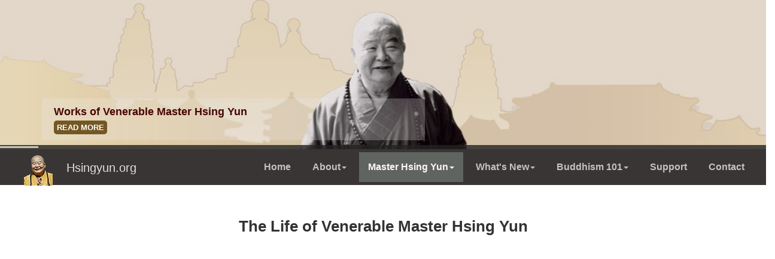

--- FILE ---
content_type: text/html; charset=UTF-8
request_url: https://hsingyun.org/bio/index.php
body_size: 5691
content:
<!DOCTYPE html>
<html lang="en">
<head><link rel="apple-touch-icon" sizes="180x180" href="../images/apple-touch-icon.png"><link rel="icon" type="../image/png" sizes="32x32" href="../images/favicon-32x32.png"><link rel="icon" type="../image/png" sizes="16x16" href="../images/favicon-16x16.png"><link rel="mask-icon" href="../images/safari-pinned-tab.svg" color="#5bbad5"><meta charset="utf-8">
<meta http-equiv="X-UA-Compatible" content="IE=edge">
<meta name="viewport" content="width=device-width, initial-scale=1">
<title>Hsingyun.org</title>
<link href="../css/style.css" rel="stylesheet"><link href="../css/bootstrap.min.css" rel="stylesheet"><link rel="stylesheet" type="text/css" href="../css/font-awesome.min.css" /><link href="https://fonts.googleapis.com/css?family=Josefin+Sans" rel="stylesheet"><link href="../css/simplelightbox.min.css" rel="stylesheet" type="text/css"><script src="../js/jquery-2.1.1.min.js"></script><script src="../js/bootstrap.min.js"></script><script type="text/javascript" src="../js/jquery.mobile.customized.min.js"></script><script type="text/javascript" src="../js/jquery.easing.1.3.js"></script><script src="../js/stickystack.js"></script><script type="text/javascript" src="../js/camera.min.js"></script><script>jQuery(function(){jQuery("#camera_wrap_1").camera({loader: "bar",	height: "250px",pagination: false,thumbnails: false,hover: false,opacityOnGrid: false,imagePath: "../../images/"});});</script><link rel="stylesheet" id="camera-css"  href="../css/camera.css" type="text/css" media="all"><script type="text/javascript" src="js/jquery-ui-1.8.21.custom.min.js"></script>
<script type="text/javascript" src="js/main.js"></script> 
<script src="js/jquery.mediaWrapper.js"></script>	
<script>
$(document).ready(function(){$('iframe.wrap').mediaWrapper();
$('iframe.wrapAspect').mediaWrapper({
				intrinsic: false,baseWidth	:16,	baseHeight	:9	});	});
</script>
</head>
<body>
	
<section id="center">
<div class="fluid_container clearfix"><div class="camera_wrap camera_azure_skin" id="camera_wrap_1"><div data-thumb="" data-src="../images/master.jpg" data-link="../bio/index.php"><div class="camera_caption fadeFromTop"><font color="#480404">Works of Venerable Master Hsing Yun </font><span class="well_3 clearfix"><a href="../works/index.php">READ MORE</a></span></div></div><div data-thumb="" data-src="../images/visitTemple.jpg"><div class="camera_caption fadeFromTop"><font color="#480404">Visiting the Temple </font><span class="well_3 clearfix"><a href="../temple/basic.php">READ MORE</a></span></div></div><div data-thumb="" data-src="../365/images/0117.jpg" data-link="../365/0117.php"><div class="camera_caption fadeFromTop"><font color="#480404">Jan-17-2026<br><span class=well4>365 Days For Travelers</font></span><span class="well_3 clearfix"><a href="../365/0117.php">READ MORE</a></span></div></div></div></section>

<section id="top" class="js-stickystack">

<nav class="navbar navbar-inverse"><div class="container-fluid"><div class="navbar-header"><button type="button" class="navbar-toggle" data-toggle="collapse" data-target="#myNavbar"><span class="icon-bar"></span><span class="icon-bar"></span><span class="icon-bar"></span></button><a class="navbar-brand"  href="../index.php"><span class="dating_2"><img src="../images/msicon.png"></span> &nbsp; Hsingyun.org<span class="dating_4"></span></a></div><div><div class="collapse navbar-collapse" id="myNavbar"><ul class="nav navbar-nav navbar-right"><li><a href="../index.php">Home</a></li><li class="dropdown"><a class="tag_menu tag_menu_right" href="../about/index.php" data-toggle="dropdown" role="button" aria-expanded="false">About<span class="caret"></span></a><ul class="dropdown-menu drop_1" role="menu"><li><a href="../about/index.php">About Us</a></li><li><a href="../newsletters/index.php">Newsletter</a></li></ul></li>	<li class="dropdown"><a class="active_tab tag_menu tag_menu_right" href="../index.php" data-toggle="dropdown" role="button" aria-expanded="false">Master Hsing Yun<span class="caret"></span></a><ul class="dropdown-menu drop_1" role="menu"><li><a href="../bio/index.php">Brief Biography</a></li><li><a href="../works/index.php">Works of VMHY</a></li></ul></li><li class="dropdown"><a class="tag_menu tag_menu_right" href="index.php" data-toggle="dropdown" role="button" aria-expanded="false">What's New<span class="caret"></span></a><ul class="dropdown-menu drop_1" role="menu"><li><a href="../monTopic/index.php">Guides to Buddhism</a></li><li><a href="../index.php">Humble Table, Wise Fare</a></li><li><a href="../wkTopic/index.php">Dharma Words</a></li><li><a href="../oneStroke/index.php">One-Stroke Calligraphy</a></li><li><a href="../prayers/index.php">Pearls of Wisdom</a></li><li><a href="https://hsingyun.org/sutraMonth/index.php" target="_blank">Sutra Chanting</a></li></ul></li><li class="dropdown"><a class="tag_menu tag_menu_right" href="../temple/index.php" data-toggle="dropdown" role="button" aria-expanded="false">Buddhism 101<span class="caret"></span></a><ul class="dropdown-menu drop_1" role="menu"><li><a href="../temple/basic.php">Visiting the Temple</a></li><li><a href="../temple/index.php">Dharma Instruments</a></li></ul></li><?php print $mnlinks;?><li><a href="../support/index.php">Support</a></li><li><a href="../contact/index.php">Contact</a></li></ul></div></div></div></nav></section>

<session id="video-container">
<div class="container">
<div class="wrapper">
<h2>The Life of Venerable Master Hsing Yun</h2>
<iframe class="noWrapper" width="560" height="315" src="https://www.youtube.com/embed/3Erph9JEi7o?rel=0&autoplay=1&mute=1&loop=1&playlist=3Erph9JEi7o" frameborder="0" allow="accelerometer;  clipboard-write; encrypted-media; gyroscope; picture-in-picture" allowfullscreen></iframe>
		<br><br>
<h2>Venerable Master Hsing Yun Biography</h2><br>
<p>Venerable Master Hsing Yun was born in Jiangsu, China in 1927 and entered a monastery near Nanjing at age twelve. He was fully ordained in 1941, and is the 48th patriarch of the Linji school of Chan Buddhism.
<p>He is a Chinese Buddhist monk, author, philanthropist, and the founder of the Fo Guang Shan International Buddhist Order, which is headquartered in Taiwan and has branches throughout Asia, Europe, Africa, Australia, and the Americas. Ordained at the age of twelve in Jiangsu Province, China, Hsing Yun has spent over eighty years as a Buddhist monk promoting what he calls “Humanistic Buddhism”—Buddhism that meets the needs of people and is integrated into all aspects of daily life.
		<p>In 1949, Hsing Yun went to Taiwan and began to nurture the burgeoning Buddhist culture on the island. Early on in his monastic career, he was involved in promoting Buddhism through the written word. He has served as an editor and contributor for many Buddhist magazines and periodicals, authoring the daily columns “Between Ignorance and Enlightenment,” “Dharma Words,” and “Hsing Yun’s Chan Talk.” In 1957, he started his own Buddhist magazine, <i>Awakening the World</i>, and in 2000, the first daily Buddhist newspaper, <i>The Merit Times</i>.
 
		<p>Master Hsing Yun is a prolific writer and has authored over one hundred books on how to bring happiness, peace, compassion and wisdom into daily life. These works include <i>For All Living Beings, Humanistic Buddhism: A Blueprint for Life, and Chan Heart, Chan Art</i>. He also edited and published the <i>Fo Guang Encyclopedia</i>, the most authoritative Buddhist reference work in the Chinese language. His writings have been translated into English and many other languages. His works of the <i>Life of Sakyamuni Buddha</i> and the sixteen-volume <i>Fo Guang Buddhist Dictionary</i> have both won Taiwan's highest humanitarian awards. His contributions have reached as far as sponsoring Buddhist music and art to creating Buddhist programming for television, radio, and the stage.
 
<p>Today Master Hsing Yun continues to travel around the world teaching the Dharma. He continues to write a daily column for The Merit Times, as well as produce one-stroke calligraphy paintings. His insightful, engaging, and witty lectures unfailingly endear him to audiences. He reminds us that to transform our world, we must be actively engaged in it. "Community transcends the individual," he says, "and in doing so, fulfills the individual in the most complete way possible." Wherever he goes, he encourages people to unite both the local and global community into a world of complete equality, joyfulness, and perfect peace.
<br><br>
<h5>Books Related to Venerable Master Hsing Yun's Life:</h5>
<h5><a href="StarCloud.pdf" target="_blank">Star and Cloud &nbsp; <i class="fa fa-arrow-right"></i></a></h5>
<h5><a href="HandingDownTheLight.pdf" target="_blank">Handing Down the Light &nbsp; <i class="fa fa-arrow-right"></i></a></h5>
<h5><a href="BrightStar.pdf" target="_blank">Bright Star Luminous Cloud &nbsp; <i class="fa fa-arrow-right"></i></a></h5><br><br>
	</div>
	</div>	
	</session>	
	
<section id="whichMonth"><center><h3>What's New? </h3><h2>JANUARY</h2></section>
<section id="about_2" class="clearfix"><div class="container"><div class="row"><div class="about_2 clearfix"><div class="col-sm-6 about_2_left clearfix"><div class="about_2_left_inner">
<img class=""src="https://www.hsingyun.org/images/wiseFare/3.jpg" width="100%"></div></div><div class="col-sm-6 about_2_right clearfix"><div class="about_2_right_inner"><h6>Humble Table, Wise Fare</h6><h2>INSPIRATION</h2><audio controls><source src="https://www.hsingyun.org/wiseTable/FacingAdversity4.mp3" type="audio/mpeg">Your browser does not support the audio element.</audio><br><i>Recorded by Leann Moore &nbsp;  &nbsp;  &nbsp;  &nbsp; 0:19</i><p>A person should be like a rubber ball:<br>the harder you hit it,<br>the higher it bounces.<br>A heart should be like a ball of dough:<br>the more you knead it,<br>the greater its resilience.</div></div></div></div></div></section>
<section id="news"><div class="container"><div class="row"><div class="col-sm-4"><div class="news_2"><a href="../monTopic/index.php"><img src="../images/book.jpg" width="100%"></a><p><a href="../monTopic/index.php">Guides to Buddhism<br></a></p></div></div><div class="col-sm-4"><div class="news_2"><a href="../prayers/index.php"><img src="../images/prayer.jpg" width="100%"></a><p><a href="../prayers/index.php">Pearls of Wisdom</a></p></div></div><div class="col-sm-4"><div class="news_2"><a href="../wkTopic/index.php"><img src="../images/wkDharam.jpg" width="100%"></a><p><a href="../wkTopic/index.php">Dharma Words</a></p></div></div><div class="news_1"><h2></h2></div><div class="col-sm-4"><div class="news_2"><a href="https://artsandculture.google.com/story/what-is-one-stroke-calligraphy/CgIy1hRbAnyFJw" target="top"><img src="../images/oneStroke.jpg" width="100%"></a><p><a href="https://artsandculture.google.com/story/what-is-one-stroke-calligraphy/CgIy1hRbAnyFJw">One-Stroke Calligraphy</a></p></div></div><div class="col-sm-4"><div class="news_2"><a href="../audio/index.php"><img src="../images/audio.jpg" width="100%"></a><p><a href="../audio/index.php">Audio Books</a></p></div></div><div class="col-sm-4"><div class="news_2"><a href="../video/index.php"><img src="../images/dharmaWord.jpg" width="100%"></a><p><a href="../video/index.php">Videos</a></p></div></div></div></div></section>
<section id="about_home"><div class="row"><div class="about_home clearfix"><div class="col-sm-4"><div class="about_home_inner text-center clearfix"><a href="../temple/index.php" target="_blank"><img class="img-circle" src="../images/soundless.jpg" width="290px" height="283px"></a><h3><a href="../temple/index.php">Dharma Instruments</a></h3><p>Venerable Master Hsing Yun grants voices to the objects of daily monastic life to tell their stories in this collection of first-person narratives. </p></div></div><div class="col-sm-4"><div class="about_home_inner text-center clearfix"><a href="https://hsingyun.org/sutraMonth/index.php" target="_blank"><img class="img-circle" src="../images/lotus.gif" width="290px" height="283px"></a><h3><a href="https://hsingyun.org/sutraMonth/index.php" target="_blank">Sutras Chanting</a></h3><p>The Medicine Buddha SutraMedicine Buddha, the Buddha of healing in Chinese Buddhism, is believed to cure all suffering (both physical and mental) of sentient beings. The Medicine Buddha Sutra is commonly chanted and recited in Buddhist monasteries, and the Medicine Buddha’s twelve great vows are widely praised.</p></div></div><div class="col-sm-4"><div class="about_home_inner text-center clearfix"><a href="../newsletters/index.php"><img class="img-circle" src="../images/newsletters.jpg" width="290px" height="283px"></a><h3><a href="../newsletters/index.php">Newsletter</a></h3><p>What is happening at Hsingyun.org this month? Send us your email, and we will make sure you never miss a thing!</p></div></div></div></div></section> 
<section id="hyfooter" class="clearfix"><div class="container"><div class="row"><div class="col-sm-12 hyfooter clearfix"><div class="col-sm-9 hyfooter_left"><h3>Newsletter Subscription</h3><p>Send us your email, and we will make sure you never miss a thing!</p></div><div class="col-sm-3 hyfooter_right"><p><a href="https://form.jotform.com/210756227500145">Newsletter</a></p></div></div></div></div></section>
<section id="footer"><div class="container"><div class="row"><div class="col-sm-12"><div class="col-sm-3"><div class="footer_1"><h3>ABOUT US</h3><hr>
<p>Hsingyun.org is dedicated to promoting and distributing quality translations of Venerable Master Hsing Yun’s English texts. Venerable Master Hsing Yun is a prolific writer and has authored over one hundred books on how to bring happiness, compassion, and wisdom into daily life. </p></div></div><div class="col-sm-3"><div class="footer_1"><h3>CONTACT INFO</h3><hr><p>3456 Glenmark Drive<br>Hacienda Heights,<br>CA 91745</span></p><p><i class="glyphicon glyphicon-envelope"></i>&nbsp;info@fgsitc.org<p><i class="glyphicon glyphicon-earphone"></i>&nbsp;+1 626 330 8361</p><p><i class="fa fa-fax"></i>&nbsp;+1 626 330 8363</p></div></div><div class="col-sm-3"><div class="footer_1"><h3>RELATED LINKS</h3><hr><p><a href="https://www.fgsitc.org/" target="_blank">FGS International Translation Center</a><br><a href="https://www.blpusacorp.com/" target="_blank">Buddha's Light Publications</a><br><a href="https://www.fgs.org.tw/en" target="_blank">Fo Guang Shan Monastery</a><br><a href="http://www.fgsbmc.org.tw/en/index.aspx">FGS Buddha Museum</a><br><a href="https://foguangpedia.org/">FoGuang Pedia</a><br><a href="http://bliango.org/" target="_blank">Buddha's Light International Association</a><br><a href="https://www.hsilai.us/" target="_blank">FGS Hsi Lai Temple</a>
</div></div><div class="col-sm-3"><div class="footer_1"><h3>SUPPORT US</h3><hr>
<p>We are dedicated to translating and distributing quality translations of classical Buddhist texts as well as works by contemporary Buddhist teachers and scholars. We embrace Humanistic Buddhism and promote Buddhist writing that is accessible, community oriented, and relevant to daily
life.</p></div></div></div></div></div></section>
<section id="counter_bottom"><a href='https://dissertation-writingservice.com/'>hsingyun.org </a> <script type='text/javascript' src='https://www.freevisitorcounters.com/auth.php?id=cbf9b3f5066915f92cadc9d2c7edb7992ea93d83'></script>
<script type="text/javascript" src="https://www.freevisitorcounters.com/en/home/counter/798947/t/5"></script></section>  
	<section id="footer_bottom"><div class="footer_bottom_top_inner_2 clearfix"><ul><li><a class="tag_1" href="https://www.facebook.com/MasterHsingYun"><i class="fa fa-facebook"></i></a></li><li><a class="tag_2" href="https://twitter.com/masterhsingyun" href="blog.html"><i class="fa fa-twitter"></i></a></li><!--<li><a class="tag_3" href="blog.html"><i class="fa fa-google-plus"></i></a></li><li><a class="tag_4 marg_right" href="blog.html"><i class="fa fa-instagram"></i></a></li>--></ul></div><div class="row"><div class="col-sm-12"><p><br> © hsingyun.org. All Rights Reserved. </div></div></section>

<script type="text/javascript" src="../js/simple-lightbox.js"></script>

	</body>
</html>

<script>
	$(document).on('click', '.panel-heading span.clickable', function (e) {
    var $this = $(this);
    if (!$this.hasClass('panel-collapsed')) {
        $this.parents('.panel').find('.panel-body').slideUp();
        $this.addClass('panel-collapsed');
        $this.find('i').removeClass('glyphicon-minus').addClass('glyphicon-plus');
    } else {
        $this.parents('.panel').find('.panel-body').slideDown();
        $this.removeClass('panel-collapsed');
        $this.find('i').removeClass('glyphicon-plus').addClass('glyphicon-minus');
    }
});
$(document).on('click', '.panel div.clickable', function (e) {
    var $this = $(this);
    if (!$this.hasClass('panel-collapsed')) {
        $this.parents('.panel').find('.panel-body').slideUp();
        $this.addClass('panel-collapsed');
        $this.find('i').removeClass('glyphicon-minus').addClass('glyphicon-plus');
    } else {
        $this.parents('.panel').find('.panel-body').slideDown();
        $this.removeClass('panel-collapsed');
        $this.find('i').removeClass('glyphicon-plus').addClass('glyphicon-minus');
    }
});
$(document).ready(function () {
    $('.panel-heading span.clickable').click();
    $('.panel div.clickable').click();
});

	</script><script type="text/javascript">$(document).ready(function(){var secondaryNav = $('.cd-secondary-nav'),secondaryNavTopPosition = secondaryNav.offset().top;$(window).on('scroll', function(){if($(window).scrollTop() > secondaryNavTopPosition ) {secondaryNav.addClass('is-fixed');} else {secondaryNav.removeClass('is-fixed');}});});</script><script>$(function(){var $gallery = $('.gallery a').simpleLightbox();$gallery.on('show.simplelightbox', function(){console.log('Requested for showing');}).on('shown.simplelightbox', function(){console.log('Shown');}).on('close.simplelightbox', function(){console.log('Requested for closing');}).on('closed.simplelightbox', function(){console.log('Closed');}).on('change.simplelightbox', function(){console.log('Requested for change');}).on('next.simplelightbox', function(){console.log('Requested for next');}).on('prev.simplelightbox', function(){console.log('Requested for prev');}).on('nextImageLoaded.simplelightbox', function(){console.log('Next image loaded');}).on('prevImageLoaded.simplelightbox', function(){console.log('Prev image loaded');}).on('changed.simplelightbox', function(){console.log('Image changed');}).on('nextDone.simplelightbox', function(){console.log('Image changed to next');}).on('prevDone.simplelightbox', function(){console.log('Image changed to prev');}).on('error.simplelightbox', function(e){console.log('No image found, go to the next/prev');console.log(e);});});</script> 

--- FILE ---
content_type: text/css
request_url: https://hsingyun.org/css/style.css
body_size: 21723
content:
/*
Template Name:Business cycle
File: Layout CSS
Author: Templates On Web
Author URI: http://templateonweb.com/
Licence: <a href="http://www.templateonweb.com/terms.php?v=content&contentid=152">Website Template Licence</a>
*/

body{
/*font-family: 'Philosopher', sans-serif; */
	font-family: 'Poppins', sans-serif;
  }
h1,h2,h3,h4,h5,h6{
padding:0;
margin:0;
}
a:hover{
text-decoration:none;
}
ul{
padding:0;
margin:0;
list-style:none;
}
p{
padding:0;
margin:0;
}
.space_left{
padding-left:0; 
} 
.space_right{
padding-right:0; 
} 
.space_all{
padding:0; 
} 
.border_none_1{
border:none!important;
 }
/********************* header_main ****************/
#header_main{ 
background-color:#000000;
padding-top:13px;
padding-bottom:13px;
}
.header_main_1 li{ 
display:inline;
margin:10px;
color:#FFFFFF;
font-size:13px;
font-weight:bold;
 }
.header_main_1 li i{ 
padding-right:10px;
color:#BD1F2A;
 }
.header_main_2 ul{ 
text-align:right;
 }
.header_main_2 li{ 
display:inline;
margin:10px;
color:#FFFFFF;
font-size:12px;
font-weight:bold;
 }
.header_main_2 li a i{ 
color:#999;
font-size:14px;
font-weight:bold;
 }
.header_main_2 li a i:hover{ 
color:#BD1F2A;
 }
/********************* header_main_end ****************/
/********************* header ****************/
#header{ 
background:#f4f4f4;
 }
#header .navbar-default .navbar-collapse{
border-color: #faf9f9;
}
#header .navbar-nav>li>.dropdown-menu {
width:200px;
padding-bottom: 20px;
padding-top: 20px;
margin-top:0px;
}
.cd-secondary-nav {
 position: static;
}
.cd-secondary-nav .is-visible {
  visibility: visible;
  transform: scale(1);
  transition: transform 0.3s, visibility 0s 0s;
}
.cd-secondary-nav.is-fixed {
    z-index: 9999;
    position: fixed;
    left: auto;
    top: 0; 
	width:100%;
  }
#header .navbar-default .navbar-nav>.active>a, .navbar-default .navbar-nav>.active>a:hover, .navbar-default .navbar-nav>.active>a:focus {
color:#d21e2b!important;
background:none;
}
#header .navbar-default .navbar-nav>li>a {
color: #4d4a4a;
font-size: 16px;
padding-top: 30px;
padding-bottom: 30px;
font-weight: bold;
}
#header .navbar-default .navbar-nav>li>a:hover{
color:#d21e2b;
background:none;
}
#header .navbar-default .navbar-nav>.open>a, .navbar-default .navbar-nav>.open>a:hover, .navbar-default .navbar-nav>.open>a:focus {
background:none;
}
#header .navbar-default {
border:none;
padding-top:0px;
padding-bottom:0px;
}
#header .dropdown-menu>li>a {
display: block;
padding: 3px 20px;
line-height: 20px;
font-size:13px;
font-weight:bold;
color:#999;
}
#header .navbar-default {
background:none;
border:none;
}
#header .dropdown-menu>li>a:hover{
color:#D21E2B;
background:none;
}
#header .navbar {
margin-bottom:0px;
}
#header .navbar-brand {
color: #000;
font-size:25px;
font-weight:bold;
padding-top:25px;
}
#header .navbar-nav {
padding-left:170px;
}
#header .navbar-right {
padding-right:0px;
}
.header_2{
padding-top:28px;
}
.header_2 a{
text-decoration:none;
border:1px solid #CC9966;
font-size:16px;
color:#CC9966;
padding:14px 40px 14px 40px;
}
.header_2 a:hover{
color:#000000;
border:1px solid #000;
}
#header .navbar-collapse form[role="search"] {
position: absolute;
top: 13px;
right:0%;
width: 100%;
padding: 0px;
margin: 0px;
z-index: 0;
}
#header .navbar-collapse form[role="search"] button,
#header .navbar-collapse form[role="search"] input {
color:none;
background-color: rgb(248, 248, 248);
border-color: rgb(231, 231, 231);
}
#header .navbar-collapse form[role="search"] input {
padding: 16px 12px;
font-size: 14pt;
font-style: italic;
color: rgb(160, 160, 160);
box-shadow: none;
}
#header .nav>li>a {
padding: 10px 15px;
}
@media (min-width: 768px) {
#header .navbar-collapse {
padding-top: 0px !important;
padding-right:0px !important;
	}
#header .navbar-collapse form[role="search"] {
		width: 38px;
	}
#header .navbar-collapse form[role="search"] button,
#header .navbar-collapse form[role="search"] input {
	padding: 15px 12px;
}
#header .navbar-collapse form[role="search"] input {
	padding: 25px 12px;
	font-size: 18pt;
	opacity: 0;
	display: none;
}
#header .navbar-collapse form[role="search"].active {
	width: 100%;
}
#header .navbar-collapse form[role="search"].active button,
#header .navbar-collapse form[role="search"].active input {
	display: table-cell;
	opacity: 1;
}
#header .navbar-collapse form[role="search"].active input {
	width: 100%;
	text-align: right;
}
#header .navbar-collapse form[role="search"].active button[type="submit"] {
	background-color: rgb(231, 231, 231);
}
}
.well_1{ 
font-size:10px;
color:#999999;
letter-spacing:3px;
 }
.well_2{ 
color:#D21E2B;
 }
/********************* header_end ****************/
/*********************collection_detail****************/
.collection_detail_home{
  margin-bottom:40px; 
  }
#collection_detail{
    padding :20px 20px 20px 20px;
	  }
.collection_detail_1_left{padding :20px 20px 20px 20px;}
.collection_detail h3{
    font-size:28px;font-weight: bold;
	letter-spacing:1px;
	margin-bottom:20px;
	}
.collection_detail p{
    font-size:18px;
	letter-spacing:1px;
	color:#363434;
	}
.collection_detail_1{
  margin-top:10px;
  border:1px solid #ccc; 
   }
.collection_detail_1_right{

   }
.collection_detail_1_right h2{
  font-size:24px; font-weight: bold;
   }
.collection_detail_1_right p{
 margin-top:10px;
 font-size:19px;
 color:#666;
   }
.collection_detail_1 {
box-shadow: 0 0 10px rgba(0,0,0,0.6); 
 }
.collection_detail_1_right h4{
 margin-top:25px;
   }
.collection_detail_1_right h4 a{
 border:1px solid #111;
 padding:6px 12px;
 color:#111;
   }
.collection_detail_1_right h4 a:hover{
 border:1px solid #111;
 color:#fff;
 background:#111;
   }
/*********************collection_detail_end****************/

/*********************top****************/
#top{ 
 background: #3a3535;
 }
#top .navbar-inverse .navbar-nav>.open>a, .navbar-inverse .navbar-nav>.open>a:hover, .navbar-inverse .navbar-nav>.open>a:focus{
  background:#3a3535;!important;
 }
#top .navbar-brand{
    padding:0;
    font-size: 20px;
    color: #dedcdc;
	font-weight:200;
    padding-left: 40px;
  }
#top .dating_2{
   margin-right:5px;
  }
#top .dating_3{
  color:#003366;
  font-weight:700;
  }
#top .dating_4{
  display:block;
  color:#999999;
  font-size:12px;
  margin-left:70px;
  line-height: 0px;
 }
#top .navbar-inverse {
    background: #3a3535;!important;
	padding-top:5px;
    padding-bottom: 5px;
	border-radius:0px;
	margin-bottom:0;
	border:none!important;
}
#top .navbar-nav>li{
  margin-right:6px;
  }
#top .navbar-nav>li .active_tab{
  color:#fff7f7; font-weight:700;
	background-color: #606461;font-size: 16px;
 }
#top .navbar-nav>li>a {
    padding-top: 15px;font-weight:700;
    padding-bottom: 15px;
    font-size: 16px;
	color:#c3c1c1;
}
#top .navbar-nav>li>a:hover {
	color:#ebf2ef;
}

#top .dropdown-menu>li>a {
    display: block;
    padding: 2px 20px;
    clear: both;
    font-weight: 0;
    line-height: 1.42857143;
   color: #3e4141;
    white-space: nowrap;
    font-size: 16px;font-weight: 550;
}

#top .dropdown-menu>li>a:hover {
 background-color:#606461;color:#fafafa;
}
.cd-secondary-nav .is-visible {
  visibility: visible;
  transform: scale(1);
  transition: transform 0.3s, visibility 0s 0s;
}
 .cd-secondary-nav.is-fixed {
    z-index: 9999;
    position: fixed;
    left: auto;
    top: 0; 
	width:100%;
  }
 
/*********************top_end****************/
/********************* video-container ****************/
#video-container{
padding-top:20px;
padding-bottom:40px;
background-color:#f1f1e5; 
	   }
#video-container .wrapper{
			max-width: 800px;
			width: 100%;
			margin:10px auto;
	padding-top: 25px;
}
.wrapper h2{font-size: 26px;text-align: center;font-weight: bold;}
#video-container .noWrapper {
			width: 100%;
}
.wrapper p{
text-align:left;
font-size:18px;margin-bottom:20px;text-align: left;}
.wrapper p.small{
text-align:left;
font-size:15px;margin-bottom:20px;text-align: left;}

.wrapper p.right{
text-align:left;
font-size:18px;margin-bottom:20px;text-align:right;}
.wrapper H5 {
text-align:left;
font-size:20px;margin-bottom:20px;text-align: left; font-weight: bold;
   }
.wrapper H5 a{
text-align:left;
font-size:20px;margin-bottom:20px;text-align: left; color:blue;
   }
/*********************video-container_end****************/
/********************* center****************/

#center #back_to_camera {
clear: both;
display: block; 
height: 80px;
line-height: 40px;
padding: 20px;
}
#center .fluid_container {
margin: 0 auto;
width: 100%;
}
.camera_wrap{
position:relative;
}
.camera_caption{
top:100px;
text-align:left;
padding-bottom: 15px;
font-size:18px;font-weight: bold;
width:100%;  
   }
.camera_caption p{
text-align:left;
font-size:16px;margin-bottom:20px;

   }

.center_main{ 
background-color:#FF0000;
 }
.well_4{font-size:13px;
background:#745824!important;
color:#FFFFFF;
font-weight:bold;}
.well_3 a{ 
font-size:13px!important;
background:#745824!important;
padding:4px 5px 4px 5px!important;
border-radius:5px!important;
color:#FFFFFF;
font-weight:bold;
 }
.well_3 a:hover{ 
background:#fff!important;
color:#745824;font-size:112px
 }
.center_1{ 
	
   text-align:center;   
  }
.center_1 h4{ 
   font-size:18px;
   padding-bottom:5px; color:#03061c;   font-style: italic;
  }
.center_1 h5{ 
   font-size:18px;
   padding-bottom:5px; color:#03061c;  font-style: italic;
  }
.center_1 p{ 
   font-size:22px;
   padding-bottom:10px;   color:#080b24; font-style: italic;
  }
.center_1 h2 {
    font-size: 34px;
    padding-bottom: 10px;
}
 .center_1 hr{ 
 height: 10px;
border: 1;
box-shadow: inset 0 9px 9px -3px rgba(196, 115, 65, 0.8);
-webkit-border-radius: 5px;
-moz-border-radius: 5px;
-ms-border-radius: 5px;
-o-border-radius: 5px;
border-radius: 5px;

margin-top:30px;margin-bottom:50px;
 }
/********************* center_end****************/ 
/********************* centerAbout****************/
#centerAbout{
padding-top:30px;
padding-bottom:100px;
background-color:#f1f1e5; 
	   }
#centerAbout p{
 color:#3b3a3a;
 font-size:18px;text-align: left;
	   }
#centerAbout h1{
 padding-bottom:0px; 
 color:#313030;
 font-size:35px;
	   }

hr.star-light,
hr.star-primary {
    margin: 10px auto 20px;
    padding: 0;
    max-width: 250px;
    border: 0;
    border-top: solid 5px;
    text-align: center;
}

hr.star-light:after,
hr.star-primary:after {
    content: "\f005";
    display: inline-block;
    position: relative;
    top: -.8em;
    padding: 0 .25em;
    font-family: 'Poppins', sans-serif;
    font-size: 2em;
}

hr.star-light {
    border-color:#4d4c4c;
}

hr.star-light:after {
    color: #fff;
    background-color: #18bc9c;
}

hr.star-primary {
    border-color: #2c3e50;
}

hr.star-primary:after {
    color: #2c3e50;
    background-color: #fff;
}

/********************* centerAbout_end****************/

/********************* audioBox ***************/
#audioBox{
margin-top:0px;
background:#fcfafa;
  }
.audioBox{
padding-top:30px;
padding-bottom:40px;
   }

.audioBox p{ 
  padding-top:5px;  text-align:left; }
.audioBox p a{ 
  font-size:18px;  color:#000;
  padding:5px 5px 5px 5px; }
.audioBox p a:hover{ 
  background:#052a4a;  color:#fff; }


.blog_2{ 
 padding-bottom:20px;
 }
.blog_3{ 
 text-align: center;
 margin-right: 10px;
 box-shadow: 0 0 1px black;
 padding: 4px;
 }
.blog_3 h4{ 
 padding-top:8px;
 padding-bottom:6px;
 color: #005cb1;
 }
.blog_4 {
 background-color: #ECECEC;
 padding: 4px;
 box-shadow: 0 0 2px black;
 margin-right:10px;
}
.blog_6 p{ 
 padding:0px;
 margin:0px;
 }
.blog_6 i{ 
 font-size:19px;
 }
.blog_6{ 
 text-align:right;
 }
.blog_5 h6{ 
 padding-top:3px;
 }
.blog_7 ul{ 
 text-align:center;
 padding-top:20px;
 padding-bottom:10px;
 }
.blog_7 li{ 
 display: inline;
 margin-right:10px;
 }
.well_13{ 
 border: 1px solid #00519c;
 background-color: #00519c;
 color: #fff;
 padding: 10px 15px 10px 15px;
 }
.blog_7 a{ 
 border: 1px solid #3f4347;
 background-color: #3f4347;
 color: #fff;
 padding: 10px 15px 10px 15px;
 }
.blog_7 a:hover{ 
 border: 1px solid #00519c;
 background-color: #00519c;
 color: #fff;
 padding: 10px 15px 10px 15px;
 }
.blog_8{ 
 padding-left:30px;
 }
#audioBox .form-control {
 display: block;
 width: 100%;
 height: 50px;
 padding: 6px 15px;
 font-size: 14px;
 line-height: 1.42857143;
 color: #000;
 background-color: #fff;
 background-image: none;
 border: 1px solid #e2e2e2;
 border-radius: 0px;
}
#audioBox .btn-danger {
 color: #0e0e0e;
 background-color: #ffffff;
 border-color: #e2e2e2;
 padding-top: 15px;
 border-radius: 0px;
 padding-bottom: 13px;
}
#audioBox .clickable
{
cursor: pointer;
}
#audioBox .clickable .glyphicon{
 background: #c6a170;
 display: inline-block;
 padding: 5px 12px;
 border-radius: 4px;
 color: #fff;
}
#audioBox .thumbnail .caption {
padding: 19px;
}
#audioBox .panel-heading span
{
margin-top: -23px;
font-size: 15px;
margin-right: -9px;
}
#audioBox .panel-body {
border-bottom: 1px solid #ffffff;
font-size: 16px;
background-color: #c6a170;
}
#audioBox .panel-body a{
color:#ffffff;
}
#audioBox .panel-body a:hover{
color:#363936;
}
#audioBox .panel-primary {
border: none;
border-bottom: 1px solid #E1E1E1;
margin-left: 28px;
margin-top: 10px;
}
#audioBox .panel-title>a {
font-size:18px;
color: #ffffff;
}
#audioBox .panel-title>a:hover{
color:#000;
}
#audioBoxg a.clickable { color: inherit; }
#audioBox a.clickable:hover { text-decoration:none; }
#audioBox .panel-primary>.panel-heading {
color: #000;
background: #363636;
border-bottom: #F9F6F1;
}
.blog_9 ul{ 
 text-align:center;
 margin-bottom:5px;
 }
.blog_9 li{ 
 display:inline;
 margin-right:3px;
 }
.blog_10{ 
 padding-left:25px;
 padding-bottom:10px;
 }
.well_14{ 
 background-color: #3f4347;
 color: #fff;
 padding: 10px;
 border-radius: 10px;
 }
.well_14:hover{ 
 background-color: #da0c06;
 color: #fff;
 }


.audioBox_left h2{
font-size:30px;
font-weight:700;
   }
.audioBox_left .well_5{
border-bottom:2px solid #000;font-size:30px;
  }
.audioBox_left .well_2{
color:#FF0000!important;
  }
.audioBox_left p{
font-size:16px;
padding-top:20px;
line-height:25px;
   }
.audioBox_left h6{
 font-size:16px; 
  }
.audioBox_left h5{
padding-top:20px;
   }
.audioBox_left h5 a{
font-size:16px;
padding:10px 20px 10px 20px;
color:#FFFFFF;
background:#0e2d45;
text-decoration:none;
   }
.audioBox_left h5 a:hover{
background:#FF0000;
   }
.audioBox_right_1{
margin-top:40px;

   }
.audioBox_right_1 .ih-item {
  position: relative;
  -webkit-transition: all 0.35s ease-in-out;
  -moz-transition: all 0.35s ease-in-out;
  transition: all 0.35s ease-in-out;
}
.audioBox_right_1 .ih-item,
.ih-item * {
  -webkit-box-sizing: border-box;
  -moz-box-sizing: border-box;
  box-sizing: border-box;
}
.audioBox_right_1 .ih-item a {
  color: #333;
}
.audioBox_right_1 .ih-item a:hover {
  text-decoration: none;
}
.audioBox_right_1 .ih-item img {
  width: 100%;
  height: 100%;
}

.audioBox_right_1 .ih-item.square {
  position: relative;
  width: 388px;
  height: 289px;
  border: 8px solid #fff;
  box-shadow: 1px 1px 3px rgba(0, 0, 0, 0.3);
}
.audioBox_right_1 .ih-item.square .info {
  position: absolute;
  top: 0;
  bottom: 0;
  left: 0;
  right: 0;
  text-align: center;
  -webkit-backface-visibility: hidden;
  backface-visibility: hidden;
}

.audioBox_right_1 .ih-item.square.effect6 {
  overflow: hidden;
}
.audioBox_right_1 .ih-item.square.effect6.colored .info {
  background: #1a4a72;
  background: rgba(26, 74, 114, 0.6);
}
.audioBox_right_1 .ih-item.square.effect6.colored .info h3 {
  background: rgba(12, 34, 52, 0.6);
}
.audioBox_right_1 .ih-item.square.effect6 .img {
  -webkit-transition: all 0.35s ease-in-out;
  -moz-transition: all 0.35s ease-in-out;
  transition: all 0.35s ease-in-out;
  -webkit-transform: scale(1);
  -moz-transform: scale(1);
  -ms-transform: scale(1);
  -o-transform: scale(1);
  transform: scale(1);
}
.ih-item.square.effect6 .info {
  background: #333333;
  background: rgba(0, 0, 0, 0.6);
  visibility: hidden;
  opacity: 0;
  -webkit-transition: all 0.35s ease-in-out;
  -moz-transition: all 0.35s ease-in-out;
  transition: all 0.35s ease-in-out;
}
.ih-item.square.effect6 .info h3 {
  text-transform: uppercase;
  color: #fff;
  text-align: center;
  font-size: 17px;
  padding: 10px;
  background: #111111;
  margin: 30px 0 0 0;
  -webkit-transition: all 0.35s ease-in-out;
  -moz-transition: all 0.35s ease-in-out;
  transition: all 0.35s ease-in-out;
}
.ih-item.square.effect6 .info p {
  font-style: italic;
  font-size: 12px;
  position: relative;
  color: #bbb;
  padding: 20px 20px 20px;
  text-align: center;
  -webkit-transition: all 0.35s 0.1s linear;
  -moz-transition: all 0.35s 0.1s linear;
  transition: all 0.35s 0.1s linear;
}
.ih-item.square.effect6 a:hover .img {
  -webkit-transform: scale(1.2);
  -moz-transform: scale(1.2);
  -ms-transform: scale(1.2);
  -o-transform: scale(1.2);
  transform: scale(1.2);
}
.ih-item.square.effect6 a:hover .info {
  visibility: visible;
  opacity: 1;
}

.ih-item.square.effect6.from_top_and_bottom .info h3 {
  -webkit-transform: translateY(-100%);
  -moz-transform: translateY(-100%);
  -ms-transform: translateY(-100%);
  -o-transform: translateY(-100%);
  transform: translateY(-100%);
}
.ih-item.square.effect6.from_top_and_bottom .info p {
  -webkit-transform: translateY(100%);
  -moz-transform: translateY(100%);
  -ms-transform: translateY(100%);
  -o-transform: translateY(100%);
  transform: translateY(100%);
}
.ih-item.square.effect6.from_top_and_bottom a:hover .info h3,
.ih-item.square.effect6.from_top_and_bottom a:hover .info p {
  -webkit-transform: translateY(0);
  -moz-transform: translateY(0);
  -ms-transform: translateY(0);
  -o-transform: translateY(0);
  transform: translateY(0);
}

.ih-item.square.effect6.from_left_and_right .info h3 {
  -webkit-transform: translateX(-100%);
  -moz-transform: translateX(-100%);
  -ms-transform: translateX(-100%);
  -o-transform: translateX(-100%);
  transform: translateX(-100%);
}
.ih-item.square.effect6.from_left_and_right .info p {
  -webkit-transform: translateX(100%);
  -moz-transform: translateX(100%);
  -ms-transform: translateX(100%);
  -o-transform: translateX(100%);
  transform: translateX(100%);
}
.ih-item.square.effect6.from_left_and_right a:hover .info h3,
.ih-item.square.effect6.from_left_and_right a:hover .info p {
  -webkit-transform: translateX(0);
  -moz-transform: translateX(0);
  -ms-transform: translateX(0);
  -o-transform: translateX(0);
  transform: translateX(0);
}

.ih-item.square.effect6.top_to_bottom .info h3 {
  -webkit-transform: translateY(-100%);
  -moz-transform: translateY(-100%);
  -ms-transform: translateY(-100%);
  -o-transform: translateY(-100%);
  transform: translateY(-100%);
}
.ih-item.square.effect6.top_to_bottom .info p {
  -webkit-transform: translateY(-100%);
  -moz-transform: translateY(-100%);
  -ms-transform: translateY(-100%);
  -o-transform: translateY(-100%);
  transform: translateY(-100%);
}
.ih-item.square.effect6.top_to_bottom a:hover .info h3,
.ih-item.square.effect6.top_to_bottom a:hover .info p {
  -webkit-transform: translateY(0);
  -moz-transform: translateY(0);
  -ms-transform: translateY(0);
  -o-transform: translateY(0);
  transform: translateY(0);
}

.ih-item.square.effect6.bottom_to_top .info h3 {
  -webkit-transform: translateY(100%);
  -moz-transform: translateY(100%);
  -ms-transform: translateY(100%);
  -o-transform: translateY(100%);
  transform: translateY(100%);
}
.ih-item.square.effect6.bottom_to_top .info p {
  -webkit-transform: translateY(100%);
  -moz-transform: translateY(100%);
  -ms-transform: translateY(100%);
  -o-transform: translateY(100%);
  transform: translateY(100%);
}
.ih-item.square.effect6.bottom_to_top a:hover .info h3,
.ih-item.square.effect6.bottom_to_top a:hover .info p {
  -webkit-transform: translateY(0);
  -moz-transform: translateY(0);
  -ms-transform: translateY(0);
  -o-transform: translateY(0);
  transform: translateY(0);
}

/***audio**********/
.player {
    background: transparent url("../monTopic/images/spr.png") no-repeat scroll center top;
    height: 162px;
    position: relative;
    width: 326px;
    z-index: 2;
}
.title, .artist {
    
    left: 14px;
    position: absolute;

    -moz-user-select: none;
    -webkit-user-select: none;
    -ms-user-select: none;
}
.title {
    color: #faf1d9;
    font-size: 14px;
    font-weight: bold;
	text-align: left;
    top: 13px;
}
.artist {
    color: #EEEEEE;
    font-size: 12px;
    top: 40px;
}
.pl {
    background: transparent url("../monTopic/images/spr.png") no-repeat scroll -274px -175px;
    cursor: pointer;
    height: 34px;
    left: 270px;
    position: absolute;
    top: 20px;
    width: 32px;
}
.pl:hover {
    top: 21px;
}
.cover {
    background: transparent url(../data/cover1.jpg) no-repeat scroll center top;
    border-radius: 5px 5px 5px 5px;
    height: 84px;
    left: 20px;
    position: absolute;
    top: 35px;
    width: 84px;
}
.controls {
    cursor: pointer;
    height: 23px;
    left: 167px;
    position: absolute;
    top: 65px;
    width: 138px;
}
.controls .play, .controls .pause, .controls .rew, .controls .fwd {
    background: transparent url("../monTopic/images/spr.png") no-repeat scroll 0 0;
    float: left;
    height: 100%;
    width: 33%;
}
.controls .play {
    background-position: -8px -171px;
}
.controls .pause {
    background-position: -8px -198px;
    display: none;
}
.controls .rew {
    background-position: -54px -171px;
}
.controls .fwd {
    background-position: -100px -171px;
}
.controls .play:hover {
    background-position: -8px -170px;
}
.controls .pause:hover {
    background-position: -8px -197px;
}
.controls .rew:hover {
    background-position: -54px -170px;
}
.controls .fwd:hover {
    background-position: -100px -170px;
}
.hidden {
    display: none;
}
.controls .visible {
    display: block;
}
.volume {
    height: 11px;
    left: 186px;
    position: absolute;
    top: 96px;
    width: 112px;
}
.tracker {
    height: 15px;
    left: 20px;
    position: absolute;
    top: 126px;
    width: 285px;
}
.ui-slider-range {
    background: transparent url("../monTopic/images/spr.png") no-repeat scroll 5px -222px;
    height: 100%;
    position: absolute;
    top: 0;
}
.ui-slider-handle {
    cursor: pointer;
    height: 10px;
    margin-left: -5px;
    position: absolute;
    top: 2px;
    width: 10px;
    z-index: 2;
}
.volume .ui-slider-handle {
    background: url("../monTopic/images/spr.png") no-repeat scroll -201px -188px rgba(0, 0, 0, 0);
    height: 13px;
    width: 13px;
}
.playlist {
    background-color: #333333;
    border-radius: 5px 5px 5px 5px;
    list-style-type: none;
    margin: -5px 0 0 2px;
    padding-bottom: 10px;
    padding-top: 15px;
    position: relative;
    width: 322px;
    z-index: 1;
}
.playlist li {
    color: #EEEEEE;
    cursor: pointer;
    margin: 0 0 5px 15px;text-align: left;
}
.playlist li.active {
    font-weight: bold;color: #faf1d9;
}


/********************* audioBox_end ***************/

/*********************center_2****************/
#center_2{
padding-top:50px;
padding-bottom:50px;
}
.center_2_left_inner h2{
font-size:40px;
font-weight:600;
line-height:40px;
}
.center_2_left_inner p{
font-size:17px;
line-height:30px;
padding-top:30px;
}
/*********************center_2_end****************/

/*********************strategy****************/
#strategy{background-color:#ffffff; padding-top:20px;  padding-bottom:25px;  }
.clickable{cursor: pointer;}
.strategy_1 h2{font-size:25px;
  font-weight:700; text-align: center;
  padding-bottom:12px;padding-top: 1px; }
.strategy_1 h3{ font-size:18px;font-weight:700;
  text-align: center;padding-bottom:10px;padding-top:10px; }
.strategy_1 h6 {text-align:center;  color: #36393b;
  font-size: 17px;padding-top: 15px;}
.strategy_1 h5 {text-align:center;  color: #36393b;
  font-size: 18px; padding-bottom:0px;}
.panel-title{ font-size:22px; font-weight:bold;  }
.panel-title i{margin-right:5px; }
.clickable .glyphicon{
    background: rgba(0, 0, 0, 0.15);
    display: inline-block;
    padding: 4px 12px;
    border-radius: 4px;
}
.panel-heading i{font-size: 16px;text-align: center;}
.panel-heading span{ margin-top: -30px; font-size: 17px;
    margin-right: -9px;}
a.clickable { color: inherit; }
a.clickable:hover { text-decoration:none; }

.panel-success{ border-color:#c1e729; }
.panel-success>.panel-heading{
 background: #c1e729;  color:#2f2f2f; 
 border-color:#c1e729;text-align: center;  }
.panel-collapsed{  background:#eaf8dc!important;  }
.panel-body{background-color: #f0f7e9;
	padding-bottom:25px;}

.panel-body p{font-size: 18px; color:#303432;}
.panel-body p.i{font-size: 14px;color: #303432;font-style: oblique; text-align: right;}
/*********************strategy_end****************/

/*********************demo****************/
#demo {    padding-top:30px;
   padding-bottom:30px; background-color: #f8f6f6;
font-size: 17px;
	line-height: 25px;
	padding: 20px 25px 20px 25px; 
	color:#36393b;
}

.article h2{
  font-size:25px;
  font-weight:700;
  text-align: center;
  padding-bottom:20px;color: #36393b;
  }
.article h5 {
text-align:center;  color: #36393b;
  font-size: 18px; padding-bottom:0px;
}
.demo p {font: 18px;
	padding: 20px 20px 20px 20px; 
	color: #e51c69;}

a { color: #1c5ced; }
.container { margin: 0 auto; max-width: 960px; }
#info + .readmore-js-toggle { padding-bottom: 1.5em; border-bottom: 1px solid #999; font-weight: bold;}


/*********************demo_end****************/
/********************* special ****************/
#special{ 
 padding-top:30px;
 padding-bottom:30px;
 background-color: #f5f4f4;
}
.special_1{ 
 text-align:center; 
}
.special_1 h2{ 
 color: #2a3855;
 padding-bottom:10px;
}
.special_1 p{ 
 padding-bottom:20px; font-size: 18px;
}
#special .timeline {
  list-style: none;
  padding: 20px 0 20px;
  position: relative;
}
#special .timeline:before {
  top: 0;
  bottom: 0;
  position: absolute;
  content: " ";
  width: 3px;
  background-color: #eeeeee;
  left: 50%;
  margin-left: -1.5px;
}
#special .timeline > li {
  margin-bottom: 20px;
  position: relative;
  width: 50%;
  float: left;
  clear: left;
}
#special .timeline > li:before,
#special .timeline > li:after {
  content: " ";
  display: table;
}
#special .timeline > li:after {
  clear: both;
}
#special .timeline > li:before,
#special .timeline > li:after {
  content: " ";
  display: table;
}
#special .timeline > li:after {
  clear: both;
}
#special .timeline > li > .timeline-panel {
  width: 95%;
  float: left;
  border: 1px solid #d4d4d4;
  /*border-radius: 2px;*/
  /*padding: 20px;*/
  position: relative;
  -webkit-box-shadow: 0 1px 6px rgba(0, 0, 0, 0.175);
  box-shadow: 0 1px 6px rgba(0, 0, 0, 0.175);
}
#special .timeline > li > .timeline-panel:before {
  position: absolute;
  top: 26px;
  right: -15px;
  display: inline-block;
  border-top: 15px solid transparent;
  border-left: 15px solid #ccc;
  border-right: 0 solid #ccc;
  border-bottom: 15px solid transparent;
  content: " ";
}
#special .timeline > li > .timeline-panel:after {
  position: absolute;
  top: 27px;
  right: -14px;
  display: inline-block;
  border-top: 14px solid transparent;
  border-left: 14px solid #fff;
  border-right: 0 solid #2a3855;
  border-bottom: 14px solid transparent;
  content: " ";
}
#special .timeline > li > .timeline-badge {
  color: #fff;
  width: 24px;
  height: 24px;
  line-height: 50px;
  font-size: 1.4em;
  text-align: center;
  position: absolute;
  top: 16px;
  right: -12px;
  /*background-color: #999999;*/
  z-index: 100;
  /*
  border-top-right-radius: 50%;
  border-top-left-radius: 50%;
  border-bottom-right-radius: 50%;
  border-bottom-left-radius: 50%;
  */
}
#special .timeline > li.timeline-inverted > .timeline-panel {
	width:95%;
  float: right;
}
#special .timeline > li.timeline-inverted > .timeline-panel:before {
  border-left-width: 0;
  border-right-width: 15px;
  left: -15px;
  right: auto;
}
#special .timeline > li.timeline-inverted > .timeline-panel:after {
  border-left-width: 0;
  border-right-width: 14px;
  left: -14px;
  right: auto;
}
#special .timeline-badge > a {
  color: #C5C7C5 !important;
}
#special .timeline-badge a:hover {
  color: #000 !important;
}
#special .timeline-title {
  margin-top: 0;
  color: inherit;
}
#special .timeline-body > p,
#special .timeline-body > ul {
    padding:20px;
    margin-bottom: 0;
}
#special .timeline-body > p + p {
  margin-top: 5px;
}
#special .timeline-footer{
    padding:20px;
    background-color:#f4f4f4;
}
#special .timeline-footer > a{
 cursor: pointer;
 text-decoration: none;
 float: left;
 color: #fff;
 padding-left: 10px;
}
#special .timeline-body{ 
 background-color:#fff;
 }
#special .timeline:before {
 top: 0;
 bottom: 0;
 position: absolute;
 content: " ";
 width: 3px;
 background-color: #2a3855;
 left: 50%;
 margin-left: -1.5px;
}
#special .glyphicon-record:before {
 color: #000;
}
#special .tooltip{

    position:absolute;
    z-index:1020;
    display:block;
    visibility:visible;
    padding:5px;
    font-size:11px;
    opacity:0;
    filter:alpha(opacity=0);
    
}
#special .tooltip.in{
    /*opacity:0;
    filter:alpha(opacity=80);*/
    
}
#special .tooltip.top{
    margin-top:-2px;
}
#special .tooltip.right{
    margin-left:2px;
}
#special .tooltip.bottom{
    margin-top:2px;
}
#special .tooltip.left{
    margin-left:-2px;
}
#special .tooltip.top .tooltip-arrow{
    bottom:0;
    left:0;
    margin-left:0;
    border-left:0 solid transparent;
    border-right:5px solid transparent;
    border-top:0 solid #000;
}
#special .tooltip.left .tooltip-arrow{
    bottom:0;
    left:0;
    margin-left:0;
    border-left:0 solid transparent;
    border-right:5px solid transparent;
    border-top:0 solid #000;
}
#special .tooltip.bottom .tooltip-arrow{
    bottom:0;
    left:0;
    margin-left:0;
    border-left:0 solid transparent;
    border-right:5px solid transparent;
    border-top:0 solid #000;
}
#special .tooltip.right .tooltip-arrow{
    bottom:0;
    left:0;
    margin-left:0;
    border-left:0 solid transparent;
    border-right:5px solid transparent;
    border-top:0 solid #000;
}
#special .tooltip-inner{
    width:200px;
    padding:3px 8px;
    color:#fff;
    text-align:center;
    text-decoration:none;
    background-color:#313131;
    -webkit-border-radius:0px;
    -moz-border-radius:0px;
    border-radius:0px;
}
#special .tooltip-arrow{
    position:absolute;
    width:0;
    height:0;
}
#special .timeline > li.timeline-inverted{
  float: right; 
  clear: right;
  margin-top: 30px;
  margin-bottom: 30px;
}
#special .timeline > li:nth-child(2){
  margin-top: 60px;
}
#special .timeline > li.timeline-inverted > .timeline-badge{
  left: -12px;
}
#special .timeline-footer {
 padding: 20px 10px 40px 10px;
 background-color: #2a3855;
}

@media (max-width: 767px) {
    ul.timeline:before {
        left: 40px;
    }

    ul.timeline > li {
      margin-bottom: 20px;
      position: relative;
      width:100%;
      float: left;
      clear: left;
    }
    ul.timeline > li > .timeline-panel {
        width: calc(100% - 90px);
        width: -moz-calc(100% - 90px);
        width: -webkit-calc(100% - 90px);
    }

    ul.timeline > li > .timeline-badge {
        left: 28px;
        margin-left: 0;
        top: 16px;
    }

    ul.timeline > li > .timeline-panel {
        float: right;
    }

        ul.timeline > li > .timeline-panel:before {
            border-left-width: 0;
            border-right-width: 15px;
            left: -15px;
            right: auto;
        }

        ul.timeline > li > .timeline-panel:after {
            border-left-width: 0;
            border-right-width: 14px;
            left: -14px;
            right: auto;
        }
    
#special .timeline > li.timeline-inverted{
  float: left; 
  clear: left;
  margin-top: 30px;
  margin-bottom: 30px;
}

#special .timeline > li.timeline-inverted > .timeline-badge{
  left: 28px;
}
}

/********************* special_end ****************/
/*********************center_6****************/ 
#center_6{
   background: url(../365/images/365.jpg);
   padding-top:30px;
   padding-bottom:100px;
   min-height:700px;
  }
.center_6_left_inner{
  padding:60px 80px;
  margin-left:50px;
  background:#FFFFFF;
  border-radius:8px;
  }
.center_6_left_inner h2{
  font-size:40px;
  font-weight:700;
  color:#ffffff;
  padding-bottom:20px;
  }
.center_6_left_inner .form-control_6{
   margin-bottom:20px;
   font-family: 'Poppins', sans-serif;
   height:45px;
  }
.center_6_left_inner h3{
  font-size:18px;
  color:#999999;
  }
.center_6_left_inner .yorker{
  margin-left:10px;
  }
.center_6_left_inner .span4{
  height:45px;
  width:100%;
  margin-top:10px;
  padding-left:20px;
  border:1px solid #dad2d2;
  color:#999999;
  font-family: 'Poppins', sans-serif;
  }
.center_6_left_inner .form-control_7{
  width:100%;
  height:100px;
   border:1px solid #dad2d2;
  font-family: 'Poppins', sans-serif;
  margin-top:20px;
  }
.center_6_left_inner h5{
  padding-top:20px;
  }
.center_6_left_inner h5 a{
   padding:10px 45px;
   font-size:18px;
   text-decoration:none;
   color: #585252;
   background: #ece4e4c4;
   font-family: 'Poppins', sans-serif;
  }
.center_6_left_inner h5 a:hover {
    background: rgb(232, 169, 169);
	color:#FFFFFF;
}

.center_6_right_inner h1{
  font-size:38px;
  font-weight:700;
  color:#FFFFFF;
  padding-left:40px;
  }
.center_6_right_inner p{
  font-size:18px;
  font-weight:100;
  line-height:25px;
  color:#FFFFFF;
  font-family: 'Poppins', sans-serif;
   padding-left:40px;
   padding-bottom:20px;
  }
.center_6_right_inner img{
  padding-left:40px;
  }
/*********************center_6_end****************/

/********************* wf ****************/
#wf{  
padding-top:50px;
padding-bottom:10px;
   }
#wf .ih-item {
  position: relative;
  -webkit-transition: all 0.35s ease-in-out;
  -moz-transition: all 0.35s ease-in-out;
  transition: all 0.35s ease-in-out;
}
#wf .ih-item,
#wf .ih-item * {
  -webkit-box-sizing: border-box;
  -moz-box-sizing: border-box;
  box-sizing: border-box;
}
#wf .ih-item a {
  color: #333;
}
#wf .ih-item a:hover {
  text-decoration: none;
}
#wf .ih-item img {
  width: 100%;
  height: 100%;
}

#wf .ih-item.circle {
  position: relative;
  width: 150px;
  height: 150px;
  border-radius: 50%;
}
#wf .ih-item.circle .img {
  position: relative;
  width: 220px;
  height: 220px;
  border-radius: 50%;
}
#wf .ih-item.circle .img:before {
  position: absolute;
  display: block;
  content: '';
  width: 100%;
  height: 100%;
  border-radius: 50%;
  box-shadow: inset 0 0 0 16px rgba(255, 255, 255, 0.6), 0 1px 2px rgba(0, 0, 0, 0.3);
  -webkit-transition: all 0.35s ease-in-out;
  -moz-transition: all 0.35s ease-in-out;
  transition: all 0.35s ease-in-out;
}
#wf .ih-item.circle .img img {
  border-radius: 50%;
}
#wf .ih-item.circle .info {
  position: absolute;
  top: 0;
  bottom: 0;
  left: 0;
  right: 0;
  text-align: center;
  border-radius: 50%;
  -webkit-backface-visibility: hidden;
  backface-visibility: hidden;
}

#wf .ih-item.square {
  position: relative;
  width: 316px;
  height: 216px;
  border: 8px solid #fff;
  box-shadow: 1px 1px 3px rgba(0, 0, 0, 0.3);
}
#wf .ih-item.square .info {
  position: absolute;
  top: 0;
  bottom: 0;
  left: 0;
  right: 0;
  text-align: center;
  -webkit-backface-visibility: hidden;
  backface-visibility: hidden;
}

#wf .ih-item.circle.effect1 .spinner {
  width: 160px;
  height: 160px;
  border: 10px solid #ecab18;
  border-right-color: #1ad280;
  border-bottom-color: #1ad280;
  border-radius: 50%;
  -webkit-transition: all 0.8s ease-in-out;
  -moz-transition: all 0.8s ease-in-out;
  transition: all 0.8s ease-in-out;
}
#wf .ih-item.circle.effect1 .img {
  position: absolute;
  top: 10px;
  bottom: 0;
  left: 10px;
  right: 0;
  width: auto;
  height: auto;
}
#wf .ih-item.circle.effect1 .img:before {
  display: none;
}
#wf .ih-item.circle.effect1.colored .info {
  background: #1a4a72;
  background: rgba(26, 74, 114, 0.6);
}
#wf .ih-item.circle.effect1 .info {
  top: 10px;
  bottom: 0;
  left: 10px;
  right: 0;
  background: #333333;
  background: rgba(0, 0, 0, 0.6);
  opacity: 0;
  -webkit-transition: all 0.8s ease-in-out;
  -moz-transition: all 0.8s ease-in-out;
  transition: all 0.8s ease-in-out;
}
#wf .ih-item.circle.effect1 .info h3 {
  color: #fff;
  text-transform: uppercase;
  position: relative;
  letter-spacing: 2px;
  font-size: 10px;
  margin: 0 0px;
  padding: 55px 0 0 0;
  height: 70px;
  text-shadow: 0 0 1px white, 0 1px 2px rgba(0, 0, 0, 0.3);
}
#wf .ih-item.circle.effect1 .info p {
  color: #bbb;
  padding: 10px 5px;
  font-style: italic;
  margin: 0 30px;
  font-size: 12px;
  border-top: 1px solid rgba(255, 255, 255, 0.5);
}
#wf .ih-item.circle.effect1 a:hover .spinner {
  -webkit-transform: rotate(180deg);
  -moz-transform: rotate(180deg);
  -ms-transform: rotate(180deg);
  -o-transform: rotate(180deg);
  transform: rotate(180deg);
}
#wf .ih-item.circle.effect1 a:hover .info {
  opacity: 1;
}
.wf_2 h4{ 
padding:0;
margin:0;
padding-top:25px;  
  }
.wf_2 h4 a{ 
text-decoration:none;
color: #333333;
font-size: 20px;
line-height: 1.5;
  }
.wf_2 h4 a:hover{ 
color: #eb4f56;
  }
.wf_2 p{ 
color: #bdbdbd;
font-size: 18px;
line-height: 2;
padding-bottom:50px;
  }
#wf {
padding-top: 30px;
padding-bottom: 30px;
text-align:center;
}
#wf .col-sm-6{
 padding-left:0px;
 padding-right:0px;
}
#wf .col-sm-4{
 padding-left:0px;
 padding-right:0px;
}
.wf_1{ 
margin-left:30px;
}
.wf_1{
   margin-left:0;
   }
.wf_1 .ih-item.circle{
   margin:auto;
   }
.wf_2 p{
  padding-bottom:0;
  }
.wf_new_1 {
 margin-bottom:20px; 
  }
#wf .ih-item.circle {
width: 100px;
height: 100px;
}
#wf .ih-item.circle.effect1 .info h3 {
font-size: 8px;
padding: 30px 0 0 0;
height: 46px;
}
#wf .ih-item.circle.effect1 .spinner {
width: 109px;
height: 110px;
}
#wf .ih-item.circle.effect1 .info p {
margin: 0 0px;
font-size: 10px;
}
.wf_2 p {
font-size: 15px;
padding-bottom: 10px;
}
#wf .ih-item.circle {
width: 100px;
height: 100px;
}
#wf .ih-item.circle.effect1 .info h3 {
font-size: 8px;
padding: 30px 0 0 0;
height: 46px;
}
#wf .ih-item.circle.effect1 .spinner {
width: 109px;
height: 110px;
}
#wf .ih-item.circle.effect1 .info p {
margin: 0 0px;
font-size: 10px;
}
.wf_2 p {
font-size: 15px;
padding-bottom: 10px;
}
/********************* wf_end ****************/

/********************* middle ****************/
#middle{ 
  padding-top:30px;  padding-bottom:30px;   }
.middle_1{ 
 padding-top:15px; }
.middle_2 h2{ 
  font-size:35px;    font-weight:bold;
  padding-bottom:18px;  padding-left:30px;
  color: #094f8c;   }
.middle_2 p{ 
 font-size: 16px; color: #4d4c4c;
 line-height:26px; padding-left:30px;  }
.middle_3 p{ 
 padding-top:26px; padding-left:30px; 
 padding-bottom:30px; }
.middle_3 p a{ 
 font-size:20px; padding:10px 10px 10px 10px; 
 border:1px solid #000; border-radius:5px;
 color:#000; }
.middle_3 p a:hover{ 
 background: #15508b;
 color:#fff; border:1px solid #15508b; }
/********************* middle_end ****************/
/******************whichMonth***************/
#whichMonth{padding-top:5px;  padding-bottom:5px;
  background:#f5f5f5;}
#whichMonth h3{ 
  text-align:center;  color: #36393b;
  font-size: 20px;  }
#whichMonth h2{ 
  text-align:center;  color: #36393b;
  font-size: 30px;  font-weight:bold;
  padding-bottom:20px; }
/****************************************/
/********************* news ****************/
#news{ 
  padding-top:35px;  padding-bottom:50px;
  background:#f5f5f5; }
.news_1 h2{ 
  text-align:center;  color: #36393b;
  font-size: 30px;  font-weight:bold;
  padding-bottom:20px; }
.news_1 h3{ 
  text-align:center;  color: #36393b;
  font-size: 23px;  }
.news_2{ 
  background:#fcfafa;text-align: center;
  box-shadow: -1px 0px 14px 6px #094f8c;
 padding:40px 10px 10px 10px; }
.news_2 p{ text-align: center;
  padding-top:10px;  padding-bottom:5px; }
.news_2 p a{ 
  color: #4d4c4c;  font-size:18px; text-align: center;}
.news_2 h4 a{ 
  color: #000;  font-size:18px; }
.news_3 p{ 
  padding-top:40px;  text-align:center; }
.news_3 p a{ 
  border:1px solid #094f8c;
  font-size:20px;  color:#000;
  padding:10px 20px 10px 20px; }
.news_3 p a:hover{ 
  background:#094f8c;  color:#fff; }
/********************* news_end ****************/
/*********************about_2****************/
#about_2{
 background-color:#ffffff;
  padding-top:30px;
  padding-bottom:30px;
 }
.about_2_left_inner  h2 {
font-size: 38px;
padding-bottom:0px;
}
.about_2 h6 {
text-align:left;  color: #36393b;
  font-size: 23px; 

padding-bottom:0px;
}
.about_2_right_inner h2{
	padding-top:6px;text-align:left;
  margin:0;font-weight: bold;
  font-size:30px;
  color:#36393b;padding-bottom:20px;
 }
.about_2_right_inner h3{
  padding-top:20px;
  margin:0;
  font-size:28px;
  color:#4d4c4c;
 }
.about_2_right_inner p{
  font-size:19px;
  line-height:28px;
  padding-top:10px;
  padding-bottom:20px;
  color:#4d4c4c;
 }
.about_2_right_inner h5 a{
  padding:15px 45px;
  font-size:15px;
  text-decoration:none;
  background: #ec2e2e;
  color:#fff;
 }
.about_2_right_inner h5 a:hover{
  border:1px solid #333333;
  background:#fff;
  color:#666;
 }
.about_2_right_inner{
  padding-left:23px!important;
 }
.about_2_right_inner_2{
  padding-left:100px!important;
 }
.about_2_right_inner_3{
  padding-right:100px!important;
 }

/*********************about_2_end****************/
.offer_home_inner img {
    width: 100%;
    
    -webkit-transition: width 2s, height 2s, -webkit-transform 2s; /* Safari */
    transition: width 2s, height 2s, transform 2s;
}
.offer_home_inner img:hover {
    width:100%;
 
    -webkit-transform: rotate(360deg); /* Safari */
    transform: rotate(360deg);
}
/*********************newsletter_home****************/
#newsletter_home{
	background-color: #f2f1f1;
 padding-top:40px;
 padding-bottom:40px;
 }
.newsletter_home_1{
 margin-bottom:30px;
 }
.newsletter_home_1 h1{
 font-size:30px;font-weight: bold;
 }
.newsletter_home_1 p{
 font-size:20px;
 }
.newsletter_home_2r a{
 margin-bottom:40px;
	font-size:17px;color: blue;
 }
.newsletter_home_2r h2.mgt{
 font-size:22px;font-weight: bold;color:#363639;margin-top: 0px;
 }
.newsletter_home_2r h5{
border-bottom:2px solid #12afff; font-size: 18px;
padding-bottom:10px;text-align: left;
 }


/*********************about_home_end****************/
/*********************about_home****************/
#about_home{
 padding-top:60px; padding-bottom:60px; background-color: #ffffff;
   }
.about_home_inner h3{
  font-size:30px;  margin-top:20px; padding-left:20px; padding-right: 20px;padding-bottom: 20px;
  font-weight:bold;  }
.about_home_inner h3 a{
  color:#000;  }
.about_home_inner h3 a:hover{
  color: #e2165c;  }
.about_home_inner p{
	  font-size:16px;
  line-height:25px;
  padding-top:15px;
  padding-bottom:15px;
  color:#4d4c4c; }
  
.about_home_inner img {
  filter: gray; /* IE6-9 */
  -webkit-filter: grayscale(1); /* Google Chrome, Safari 6+ & Opera 15+ */
}

.about_home_inner img:hover {
  filter: none; /* IE6-9 */
  -webkit-filter: grayscale(0); /* Google Chrome, Safari 6+ & Opera 15+ */
 }
 
.about_home_inner img {
    -webkit-transition: width 2s, height 2s, -webkit-transform 2s; /* Safari */
    transition: width 2s, height 2s, transform 2s;
}

.about_home_inner img:hover {
    -webkit-transform: rotate(360deg); /* Safari */
    transform: rotate(360deg);
}
/*********************about_home_end****************/



/********************* our ****************/
#our{ 
padding-top:100px;
padding-bottom:100px;
background:#F9F9F9;
 }
.our_1 h2{ 
font-size:30px;
font-weight:bold;
 } 
.hr_2{ 
border-color:#D21E2B;
border-width:3px;
width:18%;
margin-left: 0;
 }
.our_1 p{ 
font-size:16px;
line-height: 28px;
color: #999999;
font-weight:600;
padding-top:8px;
padding-bottom:20px;
 } 
.our_1 li{
color: #222;
font-size:15px;
font-weight:bold; 
padding-bottom:10px;
 } 
.our_1 i{
font-size:8px;
padding-right:10px;
color:#D21E2B;
font-weight:bold;
 } 
.our_1 h5{
padding-top:23px;
 } 
.our_1 h5 a{
font-size: 15px;
background:#D21E2B;
padding: 10px 15px 10px 15px;
border-radius: 30px;
color: #FFFFFF;
 } 
.our_1 h5 a:hover{
color:#fff;
background:#000;
 } 
.our_2 img{ 
-webkit-box-shadow: 0 20px 40px rgba(0,0,0,0.2);
box-shadow: 0 20px 40px rgba(0,0,0,0.2); 
 }
/********************* our_end ****************/ 
/********************* offer ****************/
#offer{ 
background: #cccccc2b;
 } 
#offer{ 
padding-top:100px;
padding-bottom:100px;
 }
.offer_1 h4{ 
font-size: 15px;
font-weight:bold;
line-height: 18px;
margin-bottom: 6px;
color: #d21e2b;
 }
.offer_1 h2{ 
font-size:30px;
font-weight:bold;
letter-spacing:2px;
 }
.hr_3{ 
border-color:#D21E2B;
border-width:3px;
width:10%;
 }
.offer_1 p{ 
font-size: 16px;
line-height: 24px;
color: #aaaaaa;
font-weight: 400;
padding-bottom: 60px;
 }
#offer .ih-item {
  position: relative;
  -webkit-transition: all 0.35s ease-in-out;
  -moz-transition: all 0.35s ease-in-out;
  transition: all 0.35s ease-in-out;
}
#offer .ih-item,
#offer .ih-item * {
  -webkit-box-sizing: border-box;
  -moz-box-sizing: border-box;
  box-sizing: border-box;
}
#offer .ih-item a {
  color: #333;
}
#offer .ih-item a:hover {
  text-decoration: none;
}
#offer .ih-item img {
  width: 100%;
  height: 100%;
}
#offer .ih-item.square {
  position: relative;
  width: 347px;
  height: 248px;
}
#offer .ih-item.square .info {
  position: absolute;
  top: 0;
  bottom: 0;
  left: 0;
  right: 0;
  text-align: center;
  -webkit-backface-visibility: hidden;
  backface-visibility: hidden;
}

#offer .ih-item.square.effect7 {
  overflow: hidden;
}
#offer .ih-item.square.effect7.colored .info {
  background: #1a4a72;
  background: rgba(26, 74, 114, 0.6);
}
#offer .ih-item.square.effect7.colored .info h3 {
  background: rgba(12, 34, 52, 0.6);
}
#offer .ih-item.square.effect7 .img {
  -webkit-transition: all 0.35s ease-in-out;
  -moz-transition: all 0.35s ease-in-out;
  transition: all 0.35s ease-in-out;
  -webkit-transform: scale(1);
  -moz-transform: scale(1);
  -ms-transform: scale(1);
  -o-transform: scale(1);
  transform: scale(1);
}
#offer .ih-item.square.effect7 .info {
  background: #a72f2f;
  background: rgba(228, 58, 58, 0.6);
  visibility: hidden;
  opacity: 0;
  -webkit-transition: all 0.35s ease-in-out;
  -moz-transition: all 0.35s ease-in-out;
  transition: all 0.35s ease-in-out;
}
#offer .ih-item.square.effect7 .info h3 {
  text-transform: uppercase;
  color: #fff;
  text-align: center;
  font-size: 17px;
  padding: 10px;
  background: #111111;
  margin: 30px 0 0 0;
  -webkit-transform: scale(4);
  -moz-transform: scale(4);
  -ms-transform: scale(4);
  -o-transform: scale(4);
  transform: scale(4);
  -webkit-transition: all 0.35s 0.1s ease-in-out;
  -moz-transition: all 0.35s 0.1s ease-in-out;
  transition: all 0.35s 0.1s ease-in-out;
}
#offer .ih-item.square.effect7 .info p {
  font-style: italic;
  font-size: 12px;
  position: relative;
  color: #bbb;
  padding: 20px 20px 20px;
  text-align: center;
  -webkit-transform: scale(5);
  -moz-transform: scale(5);
  -ms-transform: scale(5);
  -o-transform: scale(5);
  transform: scale(5);
  -webkit-transition: all 0.35s 0.3s linear;
  -moz-transition: all 0.35s 0.3s linear;
  transition: all 0.35s 0.3s linear;
}
#offer .ih-item.square.effect7 a:hover .img {
  -webkit-transform: scale(1.2);
  -moz-transform: scale(1.2);
  -ms-transform: scale(1.2);
  -o-transform: scale(1.2);
  transform: scale(1.2);
}
#offer .ih-item.square.effect7 a:hover .info {
  visibility: visible;
  opacity: 1;
}
#offer .ih-item.square.effect7 a:hover .info h3,
#offer .ih-item.square.effect7 a:hover .info p {
  -webkit-transform: scale(1);
  -moz-transform: scale(1);
  -ms-transform: scale(1);
  -o-transform: scale(1);
  transform: scale(1);
}
.offer_3 h2 i{ 
font-size:12px;
color:#D21E2B;
padding-right:10px;
 }
.offer_3 h2{ 
font-size:22px;
padding-top:20px;
padding-bottom:15px;
font-weight:bold;
 }
.offer_3 p{ 
font-size: 17px;
font-weight: 400;
line-height: 25px;
color: #999999f0;
padding-bottom:30px;
 }
.offer_3 h5 a{ 
background: #111;
color: #fff;
border-radius: 5px;
font-size: 14px;
padding: 16px 105px 16px 105px;
 }
.offer_3 h5 a:hover{ 
background:#D21E2B;
color: #fff;
 }
.offer_3{ 
background:#fff;
margin:auto;
padding:10px 30px 45px 30px;
-webkit-box-shadow: 0 20px 40px rgba(0,0,0,0.2);
box-shadow: 0 20px 40px rgba(0,0,0,0.2);
 }
.offer_3{ 
-webkit-box-shadow: 0 20px 40px rgba(0,0,0,0.2);
box-shadow: 0 20px 40px rgba(0,0,0,0.2);
 }
/********************* offer _end ****************/ 

/********************* hosting ****************/
#hosting{ background-color: #f7f7f7;
 padding-bottom:30px;
 }
.hosting_1 h4{ 
 font-size:20px;text-align: left; 
 padding-bottom:15px;color: #294481;
 }
.hosting_2 h4{ 
 font-size:18x;text-align: left; 
 padding-top:10px;color: #071d4e;
 }
.hosting_1 h2{ 
 font-size:26px;
 font-weight:bold;
 padding-top:10px;
 padding-bottom:10px;
 }
.hosting_1 h2:after{
 display: inline-block;
 width:100px;
 height: 2px;
 background-color:#fab400;
 vertical-align: middle;
 margin-left:1%;
 content:"";
}
#hosting .clickable
{
    cursor: pointer;
}
#hosting .clickable .glyphicon
{
    background:#020590;
	color:#fff;
    display: inline-block;
    padding: 6px 12px;
    border-radius: 4px
}
#hosting .panel-heading span
{
    margin-top: -3px;
    font-size: 15px;
    margin-right: -9px;
}
#hosting .panel-primary>.panel-heading {
    color: #020590;
    background: none;
    border: none;
}
#hosting .panel-title {
    font-size: 18px;text-align: left;
}
#hosting .panel-body {
    padding: 15px;
    font-size: 17px;
}
#hosting .panel-primary {
    border: none;
}
.hosting_2{ 
 margin-bottom:20px;
 }
 
    /* carousel */
#hosting #quote-carousel 
{
  padding: 0 10px 30px 10px;
  margin-top: 30px;
}

/* Control buttons  */
#hosting #quote-carousel .carousel-control
{
  background: none;
  color: #222;
  font-size: 2.3em;
  text-shadow: none;
  margin-top: 30px;
}
/* Previous button  */
#hosting #quote-carousel .carousel-control.left 
{
  left: -12px;
}
/* Next button  */
#hosting #quote-carousel .carousel-control.right 
{
  right: -12px !important;
}
/* Changes the position of the indicators */
#hosting #quote-carousel .carousel-indicators 
{
  right: 50%;
  top: auto;
  bottom: 0px;
  margin-right: -19px;
}
/* Changes the color of the indicators */
#hosting #quote-carousel .carousel-indicators li 
{
  background: #c0c0c0;
}
#hosting #quote-carousel .carousel-indicators .active 
{
  background: #333333;
}
#hosting #quote-carousel img
{
  width: 250px;
  height: 100px
}
/* End carousel */

#hosting .item blockquote {
    border-left: none; 
    margin: 0;
}

#hosting .item blockquote img {
    margin-bottom: 10px;
}

#hosting .item blockquote p:before {
    content: "\f10d";
    font-family: 'Fontawesome';
    float: left;
    margin-right: 10px;
}



/**
  MEDIA QUERIES
*/

/* Small devices (tablets, 768px and up) */
@media (min-width: 768px) { 
#hosting #quote-carousel 
    {
      margin-bottom: 0;
      padding: 0 40px 30px 40px;
    }
    
}

/* Small devices (tablets, up to 768px) */
@media (max-width: 768px) { 
    
    /* Make the indicators larger for easier clicking with fingers/thumb on mobile */
    
#hosting #quote-carousel .carousel-indicators {
        bottom: -20px !important;  
    }
#hosting #quote-carousel .carousel-indicators li {
        display: inline-block;
        margin: 0px 5px;
        width: 15px;
        height: 15px;
    }
#hosting #quote-carousel .carousel-indicators li.active {
        margin: 0px 5px;
        width: 20px;
        height: 20px;
    }
}
/********************* hosting_end ****************/

/********************* monProd****************/
.monProd_main .col-sm-4{  
              padding:0;
			  }
.monProd_2 .monProd_1 a{
            color:#666666;
			} 
.monProd_2 .monProd_1:hover{
                border-left:1px solid #e1e1e1!important;
				border-right:1px solid #e1e1e1!important;
				border-bottom:5px solid #e1e1e1!important;
				background:#f4f4f4;
			} 
.monProd_1{
        		border-bottom:5px solid #FF3300;
		        padding-bottom:20px;
				text-align:center;
				padding-top:30px;
		}
.monProd_1:hover{
        		border-left:1px solid #e1e1e1;
				border-right:1px solid #e1e1e1;
				background:#f4f4f4;
		}
.monProd_1 a{
        color:#000000;
		font-size:25px;
		 }
.monProd_1 a i{
		font-size:55px;
		vertical-align:middle;
		margin-right:5px;
		 }
.monProd_3{
        padding-top:20px;
		 background:#dbdde2;
		 padding-bottom:20px;
		}
.monProd_3_inner{
border:1px solid #e0e0e0;
padding-top:20px;
padding-bottom:10px; color:#ffffff;
background:#493929;
}

.monProd_3_inner h3{
padding:0;
margin:0;
padding-left:25px;
padding-bottom:15px;
				}
  .monProd_3_inner h3 a{
              color:#fff;
				}
 .monProd_3_inner h3 a i{
margin-right:20px;
color:#ffffff;
				} 
.monProd_3_inner ul{background-color: #c6a170;}
.monProd_3_inner ul li {
     padding-top:8px;
	 padding-bottom:8px;
	 padding-left:15px;padding-left:15px;
				}
.monProd_3_inner ul li a i{
       vertical-align:middle;
	   margin-left:5px;
				}
.monProd_3_inner ul li a{
         color:#ffffff;
		 font-size:16px;
				}
.monProd_3_inner ul li{
        border-top:1px solid #e1e1e1;
		 border-bottom:1px solid #e1e1e1;
				}
.monProd_3_inner ul li a:hover{
         color:#FF3300;
				}
.monProd_3_inner  .subscribe a{
                     color:#3366FF;
					 font-weight:bold;
					 font-size:18px;
					 }
.monProd_3_inner_1 p{
                   padding:0;
				   margin:0;
				   }
.monProd_3_inner_1 p a{
                color:#000000;
				font-size:25px;
				   }
.monProd_3_inner_1 p a:hover{
                color:#FF3300;
				   }
.monProd_3_inner_1 p a i{
                vertical-align:middle;
				color:#0000FF;
				margin-right:8px;
				   }
.monProd_3_inner_1 {
                 border:1px solid #e0e0e0;
				 padding:20px;
				 background:#ffffff;
				   }
.monProd_3_inner_1 h3{
                   padding:0;
				   margin:0;
				   padding-top:15px;
				   padding-bottom:35px;
				   border-bottom:1px solid #e0e0e0;
				   width:90%;
				   margin:auto;
				   }
.monProd_3_inner_1 h4{
                   padding:0;
				   margin:0;
				   padding-top:25px;
				   padding-bottom:20px;
				   }
.monProd_3_inner_1 h4 a{
                  color:#000000;
				  font-size:20px;
				  font-weight:bold;
				   }
.monProd_3_inner_1 h4 a:hover{
                color:#FF3300;
				   }

.monProd_3_inner_1 h3 a{
                  color:#666699;
				  font-size:26px;
				   }
.monProd_3_inner_1 h3 a:hover{
                 color:#0066FF;
				   }
.prod_1{
    padding:0;
	}
.prod_2{
    padding:0;
	border-top:1px solid #e1e1e1;
	padding-top:10px;
	}
.prod_1 .col-sm-6{
    padding:0;
	}
.monProd_3_inner_1_text p{
               padding:0;
			   margin:0;
			   padding-bottom:10px;
				}
.monProd_3_inner_1_text p a{
             font-size:14px;
				}
.monProd_3_inner_1_text p a:hover{
             color:#000000;
				}
.monProd_3_inner_1_text p a span{
             font-size:23px;
			 color:#3366FF;
			 margin-right:5px;
				}
.monProd_3_inner_1_image{
              padding-top:90px;
				}
				
.prod_2 .nav.nav-justified > li > a { position: relative; }
.prod_2 .nav.nav-justified > li > a:hover,
.prod_2 .nav.nav-justified > li > a:focus { background-color: transparent; }
.prod_2 .nav.nav-justified > li > a > .quote {
    position: absolute;
    left: 0px;
    top: 0;
    opacity: 0;
    width: 30px;
    height: 30px;
    padding: 5px;
    background-color: #13c0ba;
    border-radius: 15px;
    color: #fff;  
}
.prod_2 .nav.nav-justified > li.active > a > .quote { opacity: 1; }
.prod_2 .nav.nav-justified > li > a > img { box-shadow: 0 0 0 5px #13c0ba; }
.prod_2 .nav.nav-justified > li > a > img { 
    max-width: 100%; 
    opacity: .3; 
    -webkit-transform: scale(.8,.8);
            transform: scale(.8,.8);
    -webkit-transition: all 0.3s 0s cubic-bezier(0.175, 0.885, 0.32, 1.275);
            transition: all 0.3s 0s cubic-bezier(0.175, 0.885, 0.32, 1.275);
}
.prod_2 .nav.nav-justified > li.active > a > img,
.prod_2 .nav.nav-justified > li:hover > a > img,
.prod_2 .nav.nav-justified > li:focus > a > img { 
    opacity: 1; 
    -webkit-transform: none;
            transform: none;
    -webkit-transition: all 0.3s 0s cubic-bezier(0.175, 0.885, 0.32, 1.275);
            transition: all 0.3s 0s cubic-bezier(0.175, 0.885, 0.32, 1.275);
}
.prod_2 .tab-pane .tab-inner { padding: 30px 0 20px; }


@media (min-width: 768px) {
   .prod_2 .nav.nav-justified > li > a > .quote {
        left: auto;
        top: auto;
        right: 20px;
        bottom: 0px;
    }  
}
.prod_3{
       margin-top:30px;
	   padding-bottom:5px;
	   }
.prod_3 a{
       background:#0066FF;
	   color:#ffffff;
	   font-size:20px;
	   padding:10px 20px 12px 20px;
	   border-radius:10px;
	   }
.monProd_3_inner_2 p{
                   padding:0;
				   margin:0;
				   }
.monProd_3_inner_2 p a{
                color:#000000;
				font-size:25px;
				   }
.monProd_3_inner_2 p a:hover{
                color:#FF3300;
				   }
.monProd_3_inner_2 p a i{
				 color: #FF3300;
				margin-right:8px;
				   }
.monProd_3_inner_2 {
                 border:1px solid #e0e0e0;
				 padding:20px;
				 background:#ffffff;
				   }
.monProd_3_inner_2 h3{
                   padding:0;
				   margin:0;
				   padding-top:15px;
				   padding-bottom:35px;
				   width:90%;
				   margin:auto;
				   }
.monProd_3_inner_2 h3 a{
                  color: #FF3300;
				  font-size:26px;
				   }
.monProd_3_inner_2 ul li {
              border-top:1px solid #e1e1e1;
			  padding-top:8px;
			  padding-bottom:8px;
				   }
.monProd_3_inner_2 ul li a{
                  color: #333333;
				  font-size:17px;
				  padding-left:10px;
				   }

.monProd_3_inner_2 ul li a img{
          margin-right:15px;
				   }
.monProd_3_inner_2 ul li:hover a {
         color:#FFFFFF;
				   }
.monProd_3_inner_2 ul .li_1:hover {
         background:#2192D9;
				   }
.monProd_3_inner_2 ul .li_2:hover {
         background: #CC0000;
				   }
.monProd_3_inner_2 ul .li_3:hover {
         background: #6666FF;
				   }
.monProd_3_inner_2 ul .li_4:hover {
         background: #FF3300;
				   }
.monProd_3_inner_2 ul .li_5:hover {
         background: #3300FF;
				   }

.monProd_3_inner_2 .price  {
                   padding:0;
				   padding-top:30px;
				   padding-bottom:40px;
				   }
.monProd_3_inner_2 .price a {
     background:#CC6600;
	 color:#ffffff;
	  font-size:20px;
	   padding:10px 20px 13px 20px;
	   border-radius:10px;
				   }
/********************* monProd_end****************/

/********************* product ****************/
#product{
padding-top:30px;
padding-bottom:20px;background-color: #f1f1e5;
 }
.product_1 h2{
color:#3b3a3a;
font-size:30px;
font-weight:bold;
padding-bottom:10px;
padding-left:30px;
 }
.product_1 p{
font-size: 19px;color:#3b3a3a;text-align: left;
line-height: 24px;
padding-left:30px;
padding-bottom:15px;
 }
.product_1 h4{
font-size: 21px;color:#3b3a3a;
line-height: 24px;font-weight:bold;text-align: left;
padding-left:30px;padding-top:20px;
 }
.product_1 h6{
font-size: 20px;color:#484444;
line-height: 24px;font-weight:bold;text-align: left;
padding-left:30px;padding-top:10px;
 }

.product_2{ 
box-shadow: 0 1px 4px rgba(0,0,0,.15);
padding-bottom:20px;
padding-top:20px;
padding-left:10px;
padding-right:10px;
 }
.product_2 h3{ 
font-size:22px;
font-weight:bold;
padding-top:10px;
padding-bottom:20px;
 }
.product_2 h5{ 
padding-bottom:20px;
 }
.product_2 h5 a {
font-size: 14px;
background: #8baf54;
border: 2px solid #8baf54;
color: #FFFFFF;
padding:6px 27px 6px 27px;
font-weight: bold;
border-radius: 4px;
}
.product_2 h5 a:hover {
background: #8daf59cf;
border: 2px solid #8daf59cf;
color: #FFFFFF;
}
.product_2 img {
-webkit-transition: width 2s, height 2s, -webkit-transform 2s; /* Safari */
transition: width 2s, height 2s, transform 2s;
}
.product_2 img:hover {
-webkit-transform: rotate(360deg); /* Safari */
transform: rotate(120deg);}

#product {
padding-top: 20px;
padding-bottom: 10px;
text-align: -webkit-center;
}


.product_2 {
margin-bottom: 10px;
}

.product_2 h3 {
font-size:11px;
}
.product_2 h5 a {
font-size: 8px;
padding: 6px 12px 6px 12px;
}
.product_2 h3 {
font-size:11px;
}
.product_2 h5 a {
font-size: 8px;
padding: 6px 12px 6px 12px;
}
/********************* product_end ****************/

/********************* temple ****************/
#temple{ 
 padding-top:30px;
 padding-bottom:30px;padding-right: 20px;padding-left: 20px;
 background-color: ghostwhite;
 }
.temple_1{ 
 text-align:center;
 }
.temple_1 h2{ 
 color:#2a3855;text-align: center;font-weight: bold;
 padding-bottom:10px; font-size: 28px;
 }
.temple_1 h2 a{ 
 color:#3b69c9;text-decoration: underline;
 }
.temple_2{ 
 padding-top:40px;
 }
.temple_3{ 
 text-align:center;
 }
.temple_3 p{ 
 color: #8a8888;
 padding-bottom: 10px;
 margin: 0px;
 }
.temple_3 img{ 
 border-radius: 30%;
 position:relative;
 box-shadow: 0 0 4px 7px #c5c2c2;
 }
.temple_3 img:hover{ 
 box-shadow: 0 0 2px 5px #2a3855;
 }

.temple_3 h4{ 
 padding-top:5px; font-weight: bold;
 padding-bottom:10px;
 }
.temple_3 h4 a{ 
 color: #000; padding-top:5px;
 }

.temple_4 h3{ 
 background-color:#2a3855;
 color: #fff;
 width: 40px;
 height: 40px;
 line-height:44px;
 text-align: center;
 border-radius: 50%;
 position: absolute;
 left: 50%;
 margin-left: -20px;
 bottom: 32%;
 z-index: 10;
 }
.temple_5 h3{ 
 background-color:#2a3855;
 color: #fff;
 width: 40px;
 height: 40px;
 line-height:43px;
 text-align: center;
 border-radius: 50%;
 position: absolute;
 left: 30%;
 margin-left: -30px;
 bottom: 0%;
 z-index: 10;
 }
/********************* temple ****************/


/********************* work ****************/
#work{ 
padding-top:100px;
padding-bottom:100px;
 } 
.work_2{
padding-left:30px;
}
.work_2 h2 {
font-size: 30px;
font-weight: bold;
}
.work_2 p {
font-size: 16px;
line-height: 28px;
color: #999999;
font-weight: 600;
padding-top: 8px;
padding-bottom: 20px;
}
.work_2 h5 a {
font-size: 15px;
background: #D21E2B;
padding: 10px 15px 10px 15px;
border-radius: 30px;
color: #FFFFFF;
}
.work_2 h5 a:hover{
background: #000;
color: #FFFFFF;
}
/********************* work_end ****************/
/********************* magna ****************/
#magna{ 
background-image: url(../img/13.jpg);
background-attachment:fixed;
background-repeat: no-repeat;
background-size: cover;
 }
.magna_main{ 
padding-top:100px;
padding-bottom:100px;
background: #cccccce6; 
 }
.magna_1 h5 {
font-size: 15px;
font-weight: bold;
line-height: 18px;
margin-bottom: 6px;
color: #d21e2b;
}
.magna_1 h2 {
font-size: 30px;
font-weight: bold;
letter-spacing: 2px;
color:#000;
}
#magna .quote {
color:#FF0000;
text-align: center;
font-size:6px;
margin-bottom: 30px;
}

/*-------------------------------*/
/*    Carousel Fade Transition   */
/*-------------------------------*/

#magna #fade-quote-carousel.carousel {
  padding-bottom: 60px;
}
#magna #fade-quote-carousel.carousel .carousel-inner .item {
  opacity: 0;
  -webkit-transition-property: opacity;
      -ms-transition-property: opacity;
          transition-property: opacity;
}
#magna #fade-quote-carousel.carousel .carousel-inner .active {
  opacity: 1;
  -webkit-transition-property: opacity;
      -ms-transition-property: opacity;
          transition-property: opacity;
}
#magna #fade-quote-carousel.carousel .carousel-indicators {
  bottom: 10px;
}
#magna #fade-quote-carousel.carousel .carousel-indicators > li {
  background-color: #e84a64;
  border: none;
}
#magna #fade-quote-carousel blockquote {
    text-align: center;
    border: none;
}
#magna #fade-quote-carousel .profile-circle {
    width: 100px;
    height: 100px;
    margin: 0 auto;
    border-radius: 100px;
}
#magna blockquote {
color: #666666;
font-size:20px;
}
/********************* magna_end ****************/
/********************* plan ****************/
#plan{ 
padding-top:100px;
padding-bottom:100px; 
 }
#plan .panel
{
    text-align: center;
}
#plan .panel:hover { box-shadow: 0 1px 5px rgba(0, 0, 0, 0.4), 0 1px 5px rgba(130, 130, 130, 0.35); }
#plan .panel-body
{
    padding: 0px;
    text-align: center;
}

#plan .the-price
{
    background-color: rgba(220,220,220,.17);
    box-shadow: 0 1px 0 #dcdcdc, inset 0 1px 0 #fff;
    padding: 20px;
    margin: 0;
}

#plan .the-price h1
{
    line-height: 1em;
    padding: 0;
    margin: 0;
}

#plan .subscript
{
    font-size: 25px;
}

/* CSS-only ribbon styles    */
#plan .cnrflash
{
    /*Position correctly within container*/
    position: absolute;
    top: -9px;
    right: 4px;
    z-index: 1; /*Set overflow to hidden, to mask inner square*/
    overflow: hidden; /*Set size and add subtle rounding  		to soften edges*/
    width: 100px;
    height: 100px;
    border-radius: 3px 5px 3px 0;
}
#plan .cnrflash-inner
{
    /*Set position, make larger then 			container and rotate 45 degrees*/
    position: absolute;
    bottom: 0;
    right: 0;
    width: 145px;
    height: 145px;
    -ms-transform: rotate(45deg); /* IE 9 */
    -o-transform: rotate(45deg); /* Opera */
    -moz-transform: rotate(45deg); /* Firefox */
    -webkit-transform: rotate(45deg); /* Safari and Chrome */
    -webkit-transform-origin: 100% 100%; /*Purely decorative effects to add texture and stuff*/ /* Safari and Chrome */
    -ms-transform-origin: 100% 100%;  /* IE 9 */
    -o-transform-origin: 100% 100%; /* Opera */
    -moz-transform-origin: 100% 100%; /* Firefox */
    background-image: linear-gradient(90deg, transparent 50%, rgba(255,255,255,.1) 50%), linear-gradient(0deg, transparent 0%, rgba(1,1,1,.2) 50%);
    background-size: 4px,auto, auto,auto;
    background-color: #aa0101;
    box-shadow: 0 3px 3px 0 rgba(1,1,1,.5), 0 1px 0 0 rgba(1,1,1,.5), inset 0 -1px 8px 0 rgba(255,255,255,.3), inset 0 -1px 0 0 rgba(255,255,255,.2);
}
#plan .cnrflash-inner:before, .cnrflash-inner:after
{
    /*Use the border triangle trick to make  				it look like the ribbon wraps round it's 				container*/
    content: " ";
    display: block;
    position: absolute;
    bottom: -16px;
    width: 0;
    height: 0;
    border: 8px solid #800000;
}
#plan .cnrflash-inner:before
{
    left: 1px;
    border-bottom-color: transparent;
    border-right-color: transparent;
}
#plan .cnrflash-inner:after
{
    right: 0;
    border-bottom-color: transparent;
    border-left-color: transparent;
}
#plan .cnrflash-label
{
    /*Make the label look nice*/
    position: absolute;
    bottom: 0;
    left: 0;
    display: block;
    width: 100%;
    padding-bottom: 5px;
    color: #fff;
    text-shadow: 0 1px 1px rgba(1,1,1,.8);
    font-size: 0.95em;
    font-weight: bold;
    text-align: center;
}
/********************* plan_end ****************/
/********************* stay ****************/
#stay{
padding-top:100px;
padding-bottom:100px;
background: #4a4545;
 }
.stay_1 h2{
font-size:32px;
color:#FFFFFF;
 }
.well_4{ 
color:#FFFFFF;
font-size:36px;
font-weight:bold;
 }
.stay_1 p{
font-size: 16px;
line-height: 24px;
color: #aaaaaa;
font-weight: 400;
padding-bottom: 60px;
}
#stay .btn-default {
color:#fff;
background-color: #d21e2b;
border-color: #d21e2b;
font-weight:bold;
border-radius:30px;
}
#stay .btn-default:hover{
color:#fff;
background-color: #000;
border-color: #000;
}
#stay .form-control {
padding: 6px 50px;
border-radius: 30px;
}
/********************* stay_end ****************/
/********************* mission ****************/
#mission{ 
padding-top:100px;
padding-bottom:100px; 
 }
#mission .progress-success .bar{
background-color: #5eb95e;
background-image: -moz-linear-gradient(top, #62c462, #57a957);
background-image: -webkit-gradient(linear, 0 0, 0 100%, from(#62c462), to(#57a957));
background-image: -webkit-linear-gradient(top, #62c462, #57a957);
background-image: -o-linear-gradient(top, #62c462, #57a957);
background-image: linear-gradient(to bottom, #62c462, #57a957);
background-repeat: repeat-x;
filter: progid:DXImageTransform.Microsoft.gradient(startColorstr='#ff62c462', endColorstr='#ff57a957', GradientType=0);
}
.progress .bar {
width: 0%;
height:100%;
color: #ffffff;
float: left;
font-size: 12px;
text-align: center;
text-shadow: 0 -1px 0 rgba(0, 0, 0, 0.25);
background-color: #0e90d2;
background-image: -moz-linear-gradient(top, #149bdf, #0480be);
background-image: -webkit-gradient(linear, 0 0, 0 100%, from(#149bdf), to(#0480be));
background-image: -webkit-linear-gradient(top, #149bdf, #0480be);
background-image: -o-linear-gradient(top, #149bdf, #0480be);
background-image: linear-gradient(to bottom, #149bdf, #0480be);
background-repeat: repeat-x;
filter: progid:DXImageTransform.Microsoft.gradient(startColorstr='#ff149bdf', endColorstr='#ff0480be', GradientType=0);
-webkit-box-shadow: inset 0 -1px 0 rgba(0, 0, 0, 0.15);
-moz-box-shadow: inset 0 -1px 0 rgba(0, 0, 0, 0.15);
box-shadow: inset 0 -1px 0 rgba(0, 0, 0, 0.15);
-webkit-box-sizing: border-box;
-moz-box-sizing: border-box;
box-sizing: border-box;
-webkit-transition: width 0.6s ease;
-moz-transition: width 0.6s ease;
-o-transition: width 0.6s ease;
transition: width 0.6s ease;
}
.mission_1 h5 {
font-size: 15px;
font-weight: bold;
line-height: 18px;
margin-bottom: 6px;
color: #d21e2b;
}
.mission_1 h2 {
font-size: 30px;
font-weight: bold;
letter-spacing: 2px;
}
.mission_1 p {
font-size: 16px;
line-height: 28px;
color: #999999;
font-weight: 600;
padding-top: 8px;
padding-bottom: 20px;
}
/********************* mission_end ****************/
/********************* project ****************/
#project{ 
padding-top:100px;
padding-bottom:100px;
background:#F9F9F9;
 }
.project_1 h2{ 
font-weight:bold;
 }
.hr_4{ 
border-color:#D21E2B;
border-width:3px;
width:10%;
margin-left: 0; 
 }
.content-mid{
	padding:6em 0;
}
.port effect-1{ 
height:100%;  
  }
/*----*/
.text-desc{
	position: absolute; 
	left: 0; top: 0;
	 background-color: #fff;
	 height: 100%; 
	 opacity: 0;
	 width: 100%;
	 padding: 20px;
 }
/* effect-7 css */
.port{
	float: left;
	 width: 100%; 
	 position: relative; 
	 overflow: hidden;
	 text-align: center;
	 overflow: hidden;
 }
.port .text-desc{
	opacity: 0;
	 transition: 0.5s;
	 color: #fff;
 }
 .port .text-desc h6{
font-size:1.7em;
margin-bottom:0.5em;
color:#000000;
}
.port .text-desc p{
	font-size:1em;
	line-height:2em;
	letter-spacing: 1px;
	color:#000000;
 }
.port.effect-1 img{
	transition: 0.5s; 
	position: relative;
	 left: 0;
 }
.port.effect-1:hover img{
	left: 50%;
}
.port.effect-1 .text-desc{
	transform: perspective(600px) rotateY(90deg); 
	transform-origin: left center 0;
	 width: 50%;
	 position: absolute;
	 left: 0; top: 0; 
	 padding: 4em 0.7em;
 }
.port.effect-1:hover .text-desc{
	opacity: 1; 
	transform: perspective(600px) rotateY(0deg);
	 z-index: 99;
}
.project_main{ 
margin-top:40px;
 }
.project_main_1{ 
margin-top:40px;
 }
/********************* project_end ****************/
/********************* hyfooter ***************/
#hyfooter{
background:#002029;
padding-top:10px;
padding-bottom:10px;
  }
.hyfooter_left h3{
font-size:18px;
font-weight:700;
color:#FFFFFF;
   }
.hyfooter_left p{
font-size:16px;
color:#d5dbdb;
   }
.hyfooter_right p{
text-align:right;
padding-top:35px;
   }
.hyfooter_right p a{
font-size:16px;
padding:12px 25px 12px 25px;
background:#e04622;
color:#FFFFFF;
font-weight:700;
text-decoration:none;
   }
.hyfooter_right p a:hover{
background:#2c3740;
   }
/********************* hyfooter_end ***************/
/*********************footer****************/
#footer{
   background:#f1f1f1;			 padding-top:20px;
			 padding-bottom:30px;	  }
.footer_1 h3{
    color:#094f8c;			 margin-bottom:0;
			 margin-bottom:8px;			 font-size:20px;
			 font-weight:bold;			  }
.footer_1 p{
	  font-size:16px;
  line-height:22px;text-align: left;
  padding-top:8px;
  padding-bottom:8px;
  color:#4d4c4c;}
.footer_1 p a{text-align: left;color:#2c66ea;font-size:16px; line-height:22px;padding-bottom:8px;padding-bottom:8px;}
padding-bottom:8px;

.footer_1 a:hover{color:#0e4bd6;}

  .footer_1 hr{
     padding:0; margin:0;
			  border-color:#666666;
			  width:90px; margin-bottom:10px; }
.footer_2 hr{
     padding:0;			  margin:0;
			  border-color:#666666;
			  width:90px; margin-bottom:10px; }
.footer_2 h3{
    color:#094f8c;			 margin-bottom:0;
			 margin-bottom:8px;	 font-size:20px;
			 font-weight:bold;  }
.footer_2 p{
font-size:16px;
  padding-top:3px;
  padding-bottom:3px;
  color:#4d4c4c;  }
.footer_2 p .city{margin-left:3em;padding-top:3px;}
.footer_2 i{border:1px solid #999999;
			border-radius:100%;padding:0.5em;
			margin-right:1em;vertical-align:middle;}
.footer_3 h3{
   color:#094f8c;	 margin-bottom:0;
			 margin-bottom:8px; font-size:20px;
			 font-weight:bold;  }
.footer_3 hr{
     padding:0;  margin:0;
			  border-color:#666666;
			  width:90px; margin-bottom:20px; }
.footer_3 .col-sm-12{
     padding:0;	  margin:0;
    margin-bottom:10px;}
.footer_3 .col-sm-12 img{
    width:90%; }
.footer_3 .col-sm-12 .col-sm-4{
    padding:0; margin:0; }
.footer_4 h3{
    color:#f4f4f4;	 margin-bottom:0;
			 margin-bottom:8px;
			 font-size:20px; font-weight:bold;  }
.footer_4 hr{
     padding:0;	  margin:0;
			  border-color:#666666;
			  width:90px;margin-bottom:20px;  }
.footer_4_image img{ width:85%; }
.footer_4 .col-sm-12{
   padding:0;			margin:0;
			margin-bottom:5px;	  }
.footer_4 .col-sm-12 .col-sm-4{
   padding:0;margin:0;  }
.footer_4 .col-sm-12 .col-sm-8{
   padding:0;	margin:0;  }
.footer_4_para p{
    color:#999999;padding-top:10px; }
.footer_4_para h4{
    color:#999999; padding:0;
			 margin:0;font-weight:100;
			 font-size:14px; line-height:1.4em;  }
.footer_4_para a{color:#999999; }
.footer_4_para a:hover{color:#f4f4f4;}

/*********************footer_end****************/
/*********************counter_bottom****************/
#counter_bottom{
   background:#787879;	 color:transparent;
			 text-align:center;}
#counter_bottom a{
   color: transparent;text-align: center;
			  }
/************end of counter_bottom****************/
/*********************footer_bottom****************/
#footer_bottom{
   background:#787879;	 color:#f4f4f4;
			 padding-top:10px; text-align:center;font-size: 17px; }
#footer_bottom a{
   color: #FFCC00;font-weight:bold;
			  }

.footer_bottom_top_inner_2 ul{
  padding:0;
  margin:0;
  text-align:center;
  padding-top:30px;
 }
.footer_bottom_top_inner_2 ul li{
  display:inline-block;
  margin-left:10px;
  margin-right:10px;
  }
.footer_bottom_top_inner_2 ul li .tag_1{
    padding:16px 23px;
	font-size:20px;
	text-decoration:none;
    background: #999;
    border-radius: 100%;
    color: #FFFFFF;
 }
.footer_bottom_top_inner_2 ul li .tag_1:hover{
    color: #993300;
 }
.footer_bottom_top_inner_2 ul li .tag_2{
    padding:15px 20px;
	font-size:20px;
	text-decoration:none;
    background: #999;
    border-radius: 100%;
    color: #FFFFFF;
 }
.footer_bottom_top_inner_2 ul li .tag_2:hover{
    color: #993300;
 }
.footer_bottom_top_inner_2 ul li .tag_3{
    padding:15px 16px;
	font-size:18px;
	text-decoration:none;
    background: #999;
    border-radius: 100%;
    color: #FFFFFF;
 }
.footer_bottom_top_inner_2 ul li .tag_3:hover{
    color: #993300;
 } 
.footer_bottom_top_inner_2 ul li .tag_4{
    padding:15px 20px;
	font-size:20px;
	text-decoration:none;
    background: #999;
    border-radius: 100%;
    color: #FFFFFF;
 }
.footer_bottom_top_inner_2 ul li .tag_4:hover{
    color: #993300;
 } 


/*********************footer_bottom_end****************/
/********************* blog ****************/
#blog{ 
background-image: url(../img/31.jpg);
background-attachment:fixed;
background-repeat: no-repeat;
background-size: cover;
 }
.blog_main{ 
padding-top:100px;
padding-bottom:100px;
background: #8c191ede;
 }
.blog_1 h2{ 
color:#FFFFFF;
font-size:50px;
font-weight:bold;
padding-bottom:3px;
 }
.blog_1 ul{ 
text-align:center;
 }
.blog_1 li{ 
display:inline;
margin:3px;
 }
.blog_9 ul{ 
 text-align:center;
 margin-bottom:5px;
 }
.blog_9 li{ 
 display:inline;
 margin-right:3px;
 }
.well_5 a{
color:#FFFFFF;
font-size:18px;
 }
.well_5 a:hover{
color:#D21E2B;
 }
.well_6{
color:#FFFFFF;
font-size:10px;
 }
.well_7{
color:#FFFFFF;
font-size:18px;
 }
/********************* blog_end ****************/
/********************* blog_inner ****************/
#blog_inner{ 
padding-top:80px;
padding-bottom:80px;
 }
#blog_inner .ih-item {
position: relative;
-webkit-transition: all 0.35s ease-in-out;
-moz-transition: all 0.35s ease-in-out;
transition: all 0.35s ease-in-out;
}
#blog_inner .ih-item,
#blog_inner .ih-item * {
-webkit-box-sizing: border-box;
-moz-box-sizing: border-box;
box-sizing: border-box;
}
#blog_inner .ih-item a {
  color: #333;
}
#blog_inner .ih-item a:hover {
  text-decoration: none;
}
#blog_inner .ih-item img {
  width: 100%;
  height: 100%;
}

#blog_inner .ih-item.square {
  position: relative;
  width: 746px;
  height: 336px;
  border: 8px solid #fff;
  box-shadow: 1px 1px 3px rgba(0, 0, 0, 0.3);
}
#blog_inner .ih-item.square .info {
  position: absolute;
  top: 0;
  bottom: 0;
  left: 0;
  right: 0;
  text-align: center;
  -webkit-backface-visibility: hidden;
  backface-visibility: hidden;
}
#blog_inner .ih-item.square.effect13 {
  overflow: hidden;
}
#blog_inner .ih-item.square.effect13.colored .info {
  background:none;
  background:none;
}
#blog_inner .ih-item.square.effect13.colored .info h3 {
  background:none;
}
#blog_inner .ih-item.square.effect13 .img {
  -webkit-transition: all 0.35s ease-in-out;
  -moz-transition: all 0.35s ease-in-out;
  transition: all 0.35s ease-in-out;
  -webkit-transform: scale(1);
  -moz-transform: scale(1);
  -ms-transform: scale(1);
  -o-transform: scale(1);
  transform: scale(1);
}
#blog_inner .ih-item.square.effect13 .info {
  background:none;
  background:none;
  visibility: hidden;
  opacity: 0;
  pointer-events: none;
  -webkit-transition: all 0.35s ease-in-out;
  -moz-transition: all 0.35s ease-in-out;
  transition: all 0.35s ease-in-out;
}
#blog_inner .ih-item.square.effect13 .info h3 {
  text-transform: uppercase;
  color: #fff;
  text-align: center;
  font-size: 17px;
  padding: 10px;
  background:none;
  margin: 30px 0 0 0;
}
#blog_inner .ih-item.square.effect13 .info p {
  font-style: italic;
  font-size: 12px;
  position: relative;
  color:none;
  padding: 20px 20px 20px;
  text-align: center;
}
#blog_inner .ih-item.square.effect13 a:hover .img {
  -webkit-transform: scale(1.2);
  -moz-transform: scale(1.2);
  -ms-transform: scale(1.2);
  -o-transform: scale(1.2);
  transform: scale(1.2);
}
#blog_inner .ih-item.square.effect13 a:hover .info {
  visibility: visible;
  opacity: 1;
}

#blog_inner .ih-item.square.effect13.left_to_right .info {
  -webkit-transform: translateX(-100%);
  -moz-transform: translateX(-100%);
  -ms-transform: translateX(-100%);
  -o-transform: translateX(-100%);
  transform: translateX(-100%);
}
#blog_inner .ih-item.square.effect13.left_to_right a:hover .info {
  -webkit-transform: translateX(0);
  -moz-transform: translateX(0);
  -ms-transform: translateX(0);
  -o-transform: translateX(0);
  transform: translateX(0);
}
.blog_inner_1 h2{
padding-top:30px;
padding-bottom:15px;
 }
.blog_inner_1 h2 a{
font-size:30px;
color:#000000;
font-weight:bold;
 }
.blog_inner_1 h2 a:hover{
color:#D21E2B;
 }
.blog_inner_1 li{
display:inline;
margin:8px;
 }
.blog_inner_1 li i{
padding-right:10px;
color:#D21E2B;
 }
.blog_inner_1 li a{
color: #999;
font-size:16px;
 }
.blog_inner_1 li a:hover{
color:#D21E2B;
 }
.blog_inner_1 ul{
border-bottom:1px solid #ECECEC;
width:35%;
padding-bottom:15px;
 }
.blog_inner_1 p{
color: #999;
font-size:14px;
font-weight:bold;
padding-top:10px;
padding-bottom:10px;
 }
.blog_inner_1 h5 a {
font-size: 14px;
font-weight: 500;
padding: 13px 25px 13px 24px;
display: inline-block;
border-radius: 25px;
color: #fff;
background: #d21e2b;
line-height: 20px;
margin-top: 10px;
margin-bottom:20px;
}
.blog_inner_1 h5 a:hover{ 
color: #fff;
background:#000;
 }
.blog_inner_2 ul{ 
padding-top:45px;
 }
.blog_inner_2 li{ 
display:inline;
margin:1px;
 }
.well_8{ 
font-size:16px;
padding: 10px 17px 10px 17px;
border-radius: 2px;
background: #d21e2b;
border:1px solid #d21e2b;
color:#FFFFFF;
 }
.well_9 a{ 
font-size:16px;
padding: 10px 17px 10px 17px;
border-radius: 2px;
border:1px solid #CCCCCC;
color:#000;
 }
.well_9 a:hover{ 
background: #d21e2b;
color:#FFFFFF;
 }
.well_10{ 
font-size:16px;
padding: 10px 17px 10px 17px;
border-radius: 2px;
border:1px solid #CCCCCC;
color:#000;
 }
.well_10 a:hover{ 
background: #d21e2b;
color:#FFFFFF;
 }
.well_11 a{ 
font-size:16px;
padding: 10px 17px 10px 17px;
border-radius: 2px;
border:1px solid #CCCCCC;
color:#000;
 }
.well_11 a:hover{ 
background: #d21e2b;
color:#FFFFFF;
 }
.well_12 a{ 
font-size:16px;
padding: 10px 17px 10px 17px;
border-radius: 2px;
border:1px solid #CCCCCC;
color:#000;
 }
.well_12 a:hover{ 
background: #d21e2b;
color:#FFFFFF;
 }
.stylish-input-group .form-control {
border-right: 0;
box-shadow: 0 0 0;
border-color: #ccc;
height: 50px;
}
.stylish-input-group .input-group-addon {
background: white !important;
}
.stylish-input-group button {
border: 0;
background: transparent;
}
.hr_7{ 
border-color:#D21E2B;
border-width:3px;
width:25%;
margin-left: 0;
 }
.blog_inner_4 h2{ 
font-size:18px;
padding-top:25px;
 }
.blog_inner_4 ul{ 
padding-top:10px;
 }
.blog_inner_4 li{ 
padding-top:10px;
padding-bottom:15px;
border-bottom:1px solid #ECECEC;
 }
.blog_inner_4 li a{ 
font-weight:bold;
color:#000000;
 }
.blog_inner_4 li a:hover{ 
color:#D21E2B;
 }
.blog_inner_main{ 
padding-left:30px;
 }
.blog_inner_5 h2{ 
font-size:18px;
padding-top:25px;
 }
.img-thumbnail {
max-width: 200%;
}
.blog_inner_7 h5{ 
padding-left:70px;
padding-top:20px;
padding-bottom:10px;
 }
.blog_inner_7 h5 a{ 
font-size:16px;
color:#000000;
font-weight:bold;
 }
.blog_inner_7 h5 a:hover{ 
color:#D21E2B;
 }
.blog_inner_7 p{ 
padding-left:70px;
color:#D21E2B;
font-size:16px;
 }
.blog_inner_8{
border-bottom:1px solid #CCCCCC;
padding-bottom:10px;
padding-top:15px;
 }
.blog_inner_9 h2{ 
font-size:18px;
padding-top:25px;
padding-left:30px;
 }
.hr_8{ 
border-color:#D21E2B;
border-width:3px;
width:25%;
margin-left:30px;
 }
.blog_inner_12{ 
border-bottom:1px solid #ECECEC;
margin-left:30px;
padding-bottom:17px;
 }
.blog_inner_10{ 
padding-top:15px;
 }
.blog_inner_11{ 
padding-top:15px;
 }
.blog_inner_10 p a{ 
color:#000000;
font-size:16px;
 }
.blog_inner_10 p a:hover{ 
color:#CC0000;
 }
.blog_inner_11 p{ 
color:#CC0000;
font-size:15px;
 }
.blog_inner_13 h2{ 
font-size:18px;
padding-top:25px;
padding-left:20px;
 }
.hr_9{ 
border-color:#D21E2B;
border-width:3px;
width:25%;
margin-left:20px;
 }
.blog_inner_14{
padding-left:18px;
}
.blog_inner_14 li {
display: inline;
margin: 2px;
}
.blog_inner_14 li a {
font-size: 13px !important;
padding: 10px 15px;
color: #fff;
line-height: 38px;
font-weight: 400;
background:#D21E2B;
border-radius:15px;
}
.blog_inner_14 li a:hover{  
background: #333;
color:#FFFFFF;
 }
.blog_inner_15 h2{ 
font-size:22px;
font-weight:bold;
padding-top:25px;
padding-left:20px;
 }
.blog_inner_15 ul{ 
padding-top:10px;
margin-left:20px;
background:#F1F1F1;
padding:20px 20px 20px 20px;
 }
.blog_inner_15 li{ 
display:inline;
margin:10px;
 }
.blog_inner_15 li a{ 
color:#000000;
font-size:14px;
 }
.blog_inner_15 li a:hover{ 
color:#D21E31;
 }
/********************* blog_inner_end ****************/
/********************* evolution ****************/
#evolution{ 
 padding-top:10px;
 padding-bottom:50px;
 background-color:#faf9f9;
 }

.evolution_1 h2{ 
 text-align:center;
 font-size:30px;padding-top: 0px;
 padding-bottom:20px;
 }
.evolution_1 p{ 
 text-align:left;
 padding-bottom:20px;
 color:#2c2c2c;font-size: 18px;
 }
.evolution_2{ 
 text-align:center;
 padding-top:20px;
 }
.evolution_3{ 
 text-align:center;
 padding-bottom:20px;
 }
.evolution_2 h2{ 
 font-size:36px;
 padding-top:10px;
 padding-bottom:20px;
 }


.evolution_2 {
 padding-top: 0px;
}
.evolution_2 h2 {
 font-size: 21px;
}
/********************* evolution_end ****************/
/********************* panel ****************/
#panel{ 
 padding-top:50px;
 padding-bottom:10px;
 }
.panel_2 h2{  
 font-size:25px;
 padding-bottom:10px;
 text-align:center;
 }
.panel_2 p{  
 padding-bottom:10px;
 text-align:center;
 font-size: 15px;
}

.panel_3 p{  
 padding-top:20px;
 padding-bottom:10px;
 text-align:center;
 }
.panel_3 p a {
 border: 2px solid #966c1d;
 font-size: 25px;
 color: #fcfcfc;
 padding: 10px 20px 10px 20px;
 background: #966c1d;
 border-radius: 20px 50px 20px 50px;
}


/********************* panel_end ****************/
/*********************map-container****************/
#map-container{
padding-top:30px;
padding-bottom:20px;
background-color:#f1f1e5; 
	   }
#map-container .wrapper{
			max-width: 800px;
			width: 100%;
			margin:10px auto;
	padding-top: 25px;
}
/*
.wrapper h2{font-size: 26px;text-align: center;font-weight: bold;}
.wrapper h5{font-size:20px;text-align:left;font-weight: bold;color: #242424;}
.wrapper h5 a{font-size:20px;text-align:left;font-weight: bold;color: #294ff0;}

#map-container .noWrapper {
			width: 100%;
}
#map-container .draggable {
  width: 125px;
  height: 125px;
  background: #F90;
  border-radius: 10px;
  margin: 0 10px 10px 0;color: white;
  float: left;text-align: center;padding-top:3px;
}
*/
#map-container .example {height: 200px;width: 300px;border: 1px solid #000; background: #333; text-align: center; line-height: 100px; color: #fff;}

/*
.draggable .is-pointer-down {
  background: #09F;
  z-index: 2;
}
.draggable .is-dragging { opacity: 0.7; }
*/


/*********************end map-container****************/
/********************* details ****************/
.details_1 h2{
padding-top:20px;
}
.details_1 h2 a {
font-size: 30px;
color: #000000;
font-weight: bold;
}
.details_1 ul {
border-bottom: 1px solid #ECECEC;
width: 35%;
padding-bottom: 15px;
padding-top:20px;
}
.details_1 li a {
color: #999;
font-size: 16px;
}
.details_1 li i {
padding-right: 10px;
color: #D21E2B;
}
.details_1 li {
display: inline;
margin: 8px;
}
.details_1 li a:hover{
color:#D21E2B;
 }
.details_2 p{ 
font-size:14px;
line-height:25px;
color:#99999C;
padding-top:20px;
font-weight:bold;
padding-bottom:20px;
 }
.details_2 h5{ 
font-size:14px;
line-height:25px;
color:#99999C;
padding-top:10px;
font-weight:bold;
padding-bottom:20px;
 }
.details_3{ 
background:#F1F1F1;
padding:20px 20px 20px 20px;
border-left:4px solid #CC3300;
 }
.details_3 p{ 
color: #111;
font-size:15px;
font-weight:bold;
line-height: 190%;
letter-spacing: 0.5px;
padding-bottom:20px;
 }
.details_3 h4{ 
color: #111;
font-size:15px;
font-weight:bold;
 }
.details_4 p{ 
font-size: 16px;
line-height: 25px;
color: #99999C;
padding-top: 20px;
padding-bottom:40px;
 }
.details_5{ 
background-image: url(../img/39.jpg);
background-repeat: no-repeat;
background-size: cover;
padding-top:100px;
padding-bottom:100px;
 }
.details_6{ 
padding-left:30px;
 }
.details_6 p{ 
color: #999;
font-size: 16px;
font-weight: 400;
line-height: 140%;
 }
.details_7 p{ 
color: #999;
font-size: 16px;
font-weight: 400;
line-height: 140%;
padding-top:20px;
 }
.details_8 ul{ 
padding-top:20px;
 }
.details_8 li{ 
display:inline;
margin:5px;
 }
.details_8 li a{ 
padding: 8px 20px;
color: #ffffff;
background: #d21e2b;
font-size: 14px;
 }
.details_8 li a:hover{ 
background:#000000;
color:#FFFFFF;
 }
.details_9 ul{ 
padding-top:20px;
 }
.details_9 li{ 
display:inline;
margin:5px;
font-size:17px;
font-weight:bold;
 }
.details_9 li a{ 
color: #000;
font-size:14px;
 }
.details_9 li a:hover{ 
color:#D21E31;
 }
.details_12 h5 {
padding-top: 20px;
font-size: 20px;
}
.details_12 p{
padding-bottom: 10px;
}
label {
font-size: 14px;
padding-top: 10px;
color: #999999;
}
.details_13 textarea {
width: 54%;
padding-bottom: 70px;
border-radius: 0;
margin-bottom: 20px;
}
.details_14 input {
border: 1px solid #CCCCCC;
width: 30%;
margin-bottom: 10px;
}
.details_15 p {
padding-top: 10px;
padding-bottom: 10px;
}
.details_15 p a {
text-decoration: none;
color: #fff;
background:#000;
border: 1px solid #000000;
padding: 5px 8px 5px 8px;
border-radius: 4px;
background-color: #000;
}
.details_15 p a:hover{
background:#CC3333;
color:#FFFFFF;
border-color:#CC3333;
}
.details_5 h2 i{ 
color:#FF0000;
font-size:70px;
 }
/********************* details_end ****************/

/********************* services****************/

#services{
       padding-top:100px; 
	    padding-bottom:60px; 
	  
		 background: url("../images/tea1.jpg");
    background-attachment: fixed;
		}
#services i{
 font-size:5em;
 color: #d8ec68;
		}
#services h1{     
 color:#000;
 font-size:60px;
}
.service_1{
 margin-top: 40px;
 background-color: #a52a2acf;
 text-align: center;
 padding: 20px;
		}
#services h2{
 color: #b9b9b9; 
 padding-bottom:10px;
 padding-top:20px;
			}
#services p {
 line-height: 30px;
 color: #ffffff;
 font-size: 16px;
}
/********************* services_end****************/
/*********************service_n****************/
#service_n{
   padding-bottom:40px;
   }
.service_it{
  padding-left:15px;
  padding-right:15px;
  }
.service_it hr{
 border-color:#ba942f;
 border-width:3px;
 width:50px;
 margin-left:0;  
   }
.service_n_i1 p{
 font-size:16px; 
  }
.service_n_i1 img{
width:100%;
margin-top:10px;
  }
  .service_n_i1 h2{
 color:#464646; font-weight: bold;font-size: 26px;
 padding-top:15px; 
  }
.ziehharmonika h3 {
	background: #464646;
	color: #fff;
	text-align: left;
	border-radius: 4px;
	padding: 14px 12px;
	cursor: pointer;
	margin-top: 0;
	margin-bottom: 9px;
	padding-right: 40px;
	transition: 0.25s all;
	position: relative;
}
.ziehharmonika h3.active {
	margin-bottom: 21px;
	background: #c6a171;
}
.ziehharmonika h3::before {
	content: attr(data-prefix);
	font-size: 18px;
	margin-right: 9px;
}
.ziehharmonika h3.alignLeft {
	padding-left: 35px;
}

.ziehharmonika a {
	font-size:20px;
	color:#0c38f0;

}

.ziehharmonika > div {
	display: none;
	background: #fff;
	border-radius: 4px;
	border: 1px solid #cdcdcd;
	text-align: left;
	padding: 31px 33px;
	margin-bottom: 9px;
}
.ziehharmonika .arrowDown {
	width: 0;
	height: 0;
	border-style: solid;
	border-width: 13.0px 7.5px 0 7.5px;
	border-color: #c6a171 transparent transparent transparent;
	position: absolute;
	bottom: 0;
	left: 40px;
	transition: 0.25s all;
	opacity: 0;
}
.ziehharmonika .active .arrowDown {
	bottom: -13px;
	border-color: #c6a171 transparent transparent transparent;
	opacity: 1;
}
.ziehharmonika .collapseIcon {
	position: absolute;
	right: 20px;
	top: 45%;
	font-size: 25px;
	font-weight: 300;
	-ms-transform: translate(0, -50%);
	    transform: translate(0, -50%);
}
.ziehharmonika .collapseIcon.alignLeft {
	right: initial;
	left: 20px;
}
.ziehharmonika{
 margin-top:20px; 
  }
  
.service_nli1 h4{
    font-family: 'Play', sans-serif;
  }
#service_nl{
 background-image: url(../img/25.jpg);
 background-repeat:no-repeat;
 background-position:center; 
  }
.service_nlm{
    background:#ffffffc9;
	padding-top:100px;
	padding-bottom:100px;
	}
.service_nli1 span a{
color:#4164f5;
font-size:60px;   
   }
.service_nli1 h3{
 color:#CC66FF;
 margin-top:0; 
  }
/*********************service_n_end****************/

/********************* gallery ****************/
#gallery{
 padding-top:100px;
 padding-bottom:100px;
 background: url("../images/tea.jpg");
 background-attachment: fixed;
}
.gallery_main_2 h1{ 
 color:#fff;
 text-align:center;
 padding-bottom:25px;
 font-size:60px;
 }
#gallery .ih-item {
  position: relative;
  -webkit-transition: all 0.35s ease-in-out;
  -moz-transition: all 0.35s ease-in-out;
  transition: all 0.35s ease-in-out;
}
#gallery .ih-item,
#gallery .ih-item * {
  -webkit-box-sizing: border-box;
  -moz-box-sizing: border-box;
  box-sizing: border-box;
}
#gallery .ih-item a {
  color: #333;
}
#gallery .ih-item a:hover {
  text-decoration: none;
}
#gallery .ih-item img {
  width: 100%;
  height: 100%;
}

#gallery .ih-item.square {
  position: relative;
  width: 348px;
  height: 250px;
}
#gallery .ih-item.square .info {
  position: absolute;
  top: 0;
  bottom: 0;
  left: 0;
  right: 0;
  text-align: center;
  -webkit-backface-visibility: hidden;
  backface-visibility: hidden;
}

#gallery .ih-item.square.effect12 {
  overflow: hidden;
}
#gallery .ih-item.square.effect12.colored .info {
  background: #1a4a72;
  background: rgba(26, 74, 114, 0.6);
}
#gallery .ih-item.square.effect12.colored .info h3 {
  background: rgba(12, 34, 52, 0.6);
}
#gallery .ih-item.square.effect12 .img {
  -webkit-transition: all 0.35s ease-in;
  -moz-transition: all 0.35s ease-in;
  transition: all 0.35s ease-in;
}
#gallery .ih-item.square.effect12 .info {
  background: #333333;
  background: rgba(0, 0, 0, 0.6);
  visibility: hidden;
  opacity: 0;
  -webkit-transition: all 0.35s ease-in;
  -moz-transition: all 0.35s ease-in;
  transition: all 0.35s ease-in;
}
#gallery .ih-item.square.effect12 .info h3 {
  text-transform: uppercase;
  color: #fff;
  text-align: center;
  font-size: 17px;
  padding: 10px;
  background: #111111;
  margin: 30px 0 0 0;
  -webkit-transition: all 0.35s ease-in;
  -moz-transition: all 0.35s ease-in;
  transition: all 0.35s ease-in;
}
#gallery .ih-item.square.effect12 .info p {
  font-style: italic;
  font-size: 12px;
  position: relative;
  color: #bbb;
  padding: 20px 20px 20px;
  text-align: center;
  -webkit-transition: all 0.35s ease-in;
  -moz-transition: all 0.35s ease-in;
  transition: all 0.35s ease-in;
}
#gallery .ih-item.square.effect12 a:hover .info {
  visibility: visible;
  opacity: 1;
  -webkit-transition-delay: 0.2s;
  -moz-transition-delay: 0.2s;
  transition-delay: 0.2s;
}
#gallery .ih-item.square.effect12 a:hover .info h3 {
  -webkit-transition-delay: 0.3s;
  -moz-transition-delay: 0.3s;
  transition-delay: 0.3s;
}
#gallery .ih-item.square.effect12 a:hover .info p {
  -webkit-transition-delay: 0.25s;
  -moz-transition-delay: 0.25s;
  transition-delay: 0.25s;
}

#gallery .ih-item.square.effect12.left_to_right .info {
  -webkit-transform: translate(-460px, -100px) rotate(-180deg);
  -moz-transform: translate(-460px, -100px) rotate(-180deg);
  -ms-transform: translate(-460px, -100px) rotate(-180deg);
  -o-transform: translate(-460px, -100px) rotate(-180deg);
  transform: translate(-460px, -100px) rotate(-180deg);
}
#gallery .ih-item.square.effect12.left_to_right .info h3 {
  -webkit-transform: translateY(-100px);
  -moz-transform: translateY(-100px);
  -ms-transform: translateY(-100px);
  -o-transform: translateY(-100px);
  transform: translateY(-100px);
}
#gallery .ih-item.square.effect12.left_to_right .info p {
  -webkit-transform: translateX(-300px) rotate(-90deg);
  -moz-transform: translateX(-300px) rotate(-90deg);
  -ms-transform: translateX(-300px) rotate(-90deg);
  -o-transform: translateX(-300px) rotate(-90deg);
  transform: translateX(-300px) rotate(-90deg);
}
#gallery .ih-item.square.effect12.left_to_right a:hover .info {
  -webkit-transform: translate(0px, 0px);
  -moz-transform: translate(0px, 0px);
  -ms-transform: translate(0px, 0px);
  -o-transform: translate(0px, 0px);
  transform: translate(0px, 0px);
}
#gallery .ih-item.square.effect12.left_to_right a:hover .info h3 {
  -webkit-transform: translateY(0px);
  -moz-transform: translateY(0px);
  -ms-transform: translateY(0px);
  -o-transform: translateY(0px);
  transform: translateY(0px);
}
#gallery .ih-item.square.effect12.left_to_right a:hover .info p {
  -webkit-transform: translateX(0px) rotate(0deg);
  -moz-transform: translateX(0px) rotate(0deg);
  -ms-transform: translateX(0px) rotate(0deg);
  -o-transform: translateX(0px) rotate(0deg);
  transform: translateX(0px) rotate(0deg);
}
.gallery_2 h3{ 
padding-top:15px;
padding-bottom:10px;
  }
.gallery_2 h3 a{ 
text-decoration:none;
color: #4a527a;
font-size: 33px;
line-height: 1;
letter-spacing:2px;
  }
.gallery_2 h3 a:hover{ 
color:#000000;
  }
.gallery_2 p {
color: #7E7C7C;
font-size: 20px;
line-height: 1.7;
padding-left:10px;
padding-bottom:10px;
padding-right:10px;
}
.gallery_2{
border:1px solid #CCCCCC;
margin-bottom:50px;
background-color: #fffaf0db;
 }
.gallery_3 h2{ 
color: #1a1a1a;
font-size: 40px;
line-height: 1.2;
font-weight:bold;
padding-bottom:10px;
   }
/********************* gallery_end ****************/




/********************* team_main ****************/
#team_main{ 
padding-top:50px;
padding-bottom:80px;
   }
.team_main_1 h2 {
font-size: 50px;
font-weight: bold;
}
.team_main_1 p {
font-size: 16px;
padding-top: 20px;
color: #686868;
line-height: 1.8;
}
#team_main .cogs{   
      padding:0;
	  margin:0;
     }
#team_main .media
    {
/*box-shadow:0px 0px 4px -2px #000;*/
margin:0;
padding:0px;
padding-top:20px;
padding-left:0px;
padding-bottom:20px;
}
#team_main .dp
    {
border:10px solid #eee;
transition: all 0.2s ease-in-out;
    }
#team_main .dp:hover
    {
border:2px solid #eee;
transform:rotate(360deg);
-ms-transform:rotate(360deg);  
-webkit-transform:rotate(360deg);  
    }
.team_main_2 h4{
padding:0;
margin-right:35px;
font-size: 24px;
color: #333; 
font-weight:bold;
padding-bottom:10px;
    }
.team_main_2 p{
padding:0;
margin-right:35px;
font-size: 16px;
color: #686868;
line-height: 1.8;
padding-bottom:20px;
    }
/********************* team_main_end ****************/

/********************* success ****************/
#success{ 
 padding-top:60px;
 padding-bottom:50px;
 background-color: #ffffff;
 }
.success_1 h6 {
 padding-bottom: 20px;
}
.success_1 h6 a {
 font-size: 15px;
 background-color: #905b3a;
 padding: 7px 10px 7px 10px;
 border-radius: 10px 1px 10px 3px;
 color: #faf5e8;
 letter-spacing: 2px;
 font-weight: 600;
}

.success_1 h2 {
 font-size: 28px;
 font-weight: 700;
 padding-bottom:30px;
 color: #905b3a;
}
#success .timeline {
  list-style: none;
  padding: 20px 0 20px; 
  position: relative;
}

#success .timeline p a{
  list-style: none;
  padding: 18px 0 20px; color: #5d4210; font-size: 17px;
  position: relative;font-weight: bold;
}
#success .timeline p {
  list-style: none;
  color: #5d4210; font-size: 17px;
  position: relative;
}


#success .timeline:before {
  top: 0;
  bottom: 0;
  position: absolute;
  content: " ";
  width: 3px;
  background-color:#905b3a;;
  left: 25px;
  margin-right: -1.5px;
}
#success .timeline > li {
  margin-bottom: 20px;
  position: relative;
}
#success .timeline > li:before,
#success .timeline > li:after {
  content: " ";
  display: table;
}
#success .timeline > li:after {
  clear: both;
}
#success .timeline > li:before,
#success .timeline > li:after {
  content: " ";
  display: table;
}
#success .timeline > li:after {
  clear: both;
}
#success .timeline > li > .timeline-panel {
  width: calc( 100% - 75px );
  float: right;
  border: 1px solid #d4d4d4;
  border-radius: 2px;
  padding: 20px;
  position: relative;
  -webkit-box-shadow: 0 1px 6px rgba(0, 0, 0, 0.175);
  box-shadow: 0 1px 6px rgba(0, 0, 0, 0.175);
}
#success .timeline > li > .timeline-panel:before {
  position: absolute;
  top: 26px;
  left: -15px;
  display: inline-block;
  border-top: 15px solid transparent;
  border-right: 15px solid #ccc;
  border-left: 0 solid #ccc;
  border-bottom: 15px solid transparent;
  content: " ";
}
#success .timeline > li > .timeline-panel:after {
  position: absolute;
  top: 27px;
  left: -14px;
  display: inline-block;
  border-top: 14px solid transparent;
  border-right: 14px solid #fff;
  border-left: 0 solid #fff;
  border-bottom: 14px solid transparent;
  content: " ";
}
#success .timeline > li > .timeline-badge {
  color: #fff;
  width: 50px;overflow: hidden;
  height: 50px;
  line-height: 50px;
  font-size: 1.4em;
  text-align: center;
  position: absolute;
  top: 16px;
  left: 0px;
  margin-right: -25px;
  background-color: #999999;
/* z-index: 100;*/
  border-top-right-radius: 50%;
  border-top-left-radius: 50%;
  border-bottom-right-radius: 50%;
  border-bottom-left-radius: 50%;
}
#success .timeline > li.timeline-inverted > .timeline-panel {
  float: left;
}
#success .timeline > li.timeline-inverted > .timeline-panel:before {
  border-right-width: 0;
  border-left-width: 15px;
  right: -15px;
  left: auto;
}
#success .timeline > li.timeline-inverted > .timeline-panel:after {
  border-right-width: 0;
  border-left-width: 14px;
  right: -14px;
  left: auto;
}
#success .timeline-badge.primary {
  background-color: #2e6da4 !important;
}
#success .timeline-badge.success {
  background-color: #3f903f !important;
}
#success .timeline-badge.warning {
  background-color: #f0ad4e !important;
}
#success .timeline-badge.danger {
  background-color: #d9534f !important;
}
#success .timeline-badge.info {
  background-color: #5bc0de !important;display: inline-block;
}
#success .timeline-title {
  margin-top: 0;
  color:#905b3a;font-size: 22px;font-weight: bold;
}
#success .text-muted {
    color:#905b3a;
}
#success .timeline h4{ 
 font-size: 22px;
}

/********************* success_end ****************/

/********************* Popular ****************/
#Popular{ 
background:#f7f7f7;
padding-top:30px;
padding-bottom:40px;
 }
.Popular_3 h5 a{ 
 text-decoration:none;
 color:#000000;
 font-size:13px;
    }
.Popular_3 h5 a:hover{ 
  color:#0099FF;
    }
.Popular_3 p i{ 
color:#FF9900;
font-size:12px;
margin:2px;
    }
.Popular_3 h6{ 
 font-size:20px;
 color:#666666;
 padding-top:10px;
    }
.Popular_4 p a i{ 
text-decoration: none;
border: 2px solid #fff;
border-radius: 20px;
padding: 3px 5px 3px 5px;
    }
.Popular_4 p a{ 
text-decoration: none;
border:3px solid #0099FF;
padding:8px 8px 8px 8px;
background:#0099FF;
color:#FFFFFF;
    }
.Popular_4 p a:hover{ 
background-color:#fff;
color:#0099FF;
border:2px solid #0099FF;
    }
.Popular_4 p{ 
padding-top:6px;
    }
#Popular .nav-tabs {
border:none;
margin-top:25px;
margin-left:14px;
padding-bottom:25px;
}
#Popular .nav-tabs>li.active> a{
color:#00AEEE;
font-size:18px;
border:none;
font-weight:400;
border-bottom:2px solid #2EA3F2;
border-top:2px solid #2EA3F2;
padding-left:35px;
padding-right:35px;
}
#Popular .nav-tabs>li>a {
border-radius: 0px 0px 0 0;
}
#Popular .nav-tabs>li {
padding-left:15px;
}
#Popular .nav-tabs>li>a {
color: #000;
font-size:18px;
font-weight:400;
}
#Popular .nav>li>a:hover, .nav>li>a:focus {
background:none;
}
#Popular .nav-tabs>li>a {
border:none;
border-bottom:2px solid #666666;
border-top:2px solid #666666;
padding-left:35px;
padding-right:35px;
}
.Popular_2 img{ 
 margin-top:20px;
  }
#Popular .col-item
{
    border: 1px solid #E1E1E1;
    border-radius: 5px;
    background: #FFF;
}
#Popular .col-item .photo img
{
    margin: 0 auto;
    width: 100%;
}

#Popular .col-item .info
{
    padding: 10px;
    border-radius: 0 0 5px 5px;
    margin-top: 1px;
}

#Popular .col-item:hover .info {
    background-color: #F5F5DC;
}
#Popular .col-item .price
{
    /*width: 50%;*/
    float: left;
    margin-top: 5px;
}

#Popular .col-item .price h5
{
    line-height: 20px;
    margin: 0;
}

#Popular .price-text-color
{
    color: #219FD1;
}

#Popular .col-item .info .rating
{
    color: #777;
}

#Popular .col-item .rating
{
    /*width: 50%;*/
    float: left;
    font-size: 17px;
    text-align: right;
    line-height: 52px;
    margin-bottom: 10px;
    height: 52px;
}

#Popular .col-item .separator
{
    border-top: 1px solid #E1E1E1;
}

#Popular .clear-left
{
    clear: left;
}

#Popular .col-item .separator p
{
    line-height: 20px;
    margin-bottom: 0;
    margin-top: 10px;
    text-align: center;
}

#Popular .col-item .separator p i
{
    margin-right: 5px;
}
#Popular .col-item .btn-add
{
    width: 50%;
    float: left;
}

#Popular .col-item .btn-add
{
    border-right: 1px solid #E1E1E1;
}

#Popular .col-item .btn-details
{
    width: 50%;
    float: left;
    padding-left: 10px;
}
#Popular .controls
{
    margin-top: 15px;
}
#Popular .btn-success {
color: #CCCCCC;
background-color: #fff;
border-color: #CCCCCC;
padding: 6px 8px 6px 8px;
border-radius:30px;
margin: 2px;
}
#Popular .btn-success:hover{
border-color: #000; 
color:#000000;
 }
.Popular_2{ 
padding-left:30px;
 }
.Popular_2 h2{ 
font-size:25px; text-align: center;
font-weight:bold;

padding-bottom:18px;
 }
.Popular_2 p{ 
font-size:17px; 
color:#555050;
 }
.Popular_2 p a{ 
color:#2EA7DF;
 }
.Popular_2 h4{ 
padding-top:20px;
 }
.Popular_2 h5{ 
text-align: center; font-size: 16px;
 }
.Popular_2 h4 a {
color: #20A1DD;
font-size: 18px;
font-weight: bold;
}
.Popular_2 h4 a i {
color: #20A1DD;
font-size: 18px;
margin-left: 18px;
border: 1px solid #20A1DD;
border-radius: 60%;
padding: 0px 5px 0px 6px;
}
.Popular_3{ 
padding-left:30px;
 }
.Popular_3 li{ 
display:inline;
margin:36px;
 }
.Popular_3 i{ 
padding-top:20px;
padding-bottom:10px;
 }
.Popular_3 a i{ 
font-size:70px;
color:#333333;
 }
.Popular_3 h1{ 
font-size:80px;
font-weight:bold;
padding-bottom:25px;
 }
/********************* Popular_end ****************/



/********************* contact ****************/
#contact{ 
padding-top:50px;
 }
.contact_1 h1{
font-size:48px;
font-weight: 300;
letter-spacing: 0.1em;
padding-bottom:20px;
}
.contact_2 h4{
font-size: 30px;
font-weight: 700;
letter-spacing: 0.05em; 
padding-bottom:10px;
}
.contact_2 h5{
font-size: 14px;
line-height: 20px;
color: #808085;
padding:0;
margin:0;
}
.contact_2 a{
text-decoration:none;
color: #e25576;
}
.contact_2 a:hover{
color: #808085;
}
.media_1{
color: #808085;
margin:5px;
}
.media_2{
margin:5px;
}
.contact_3 h3{   
color: #222431;
font-size: 30px;
font-weight: 700;
letter-spacing: 0.05em;
}
.contact_3 p{   
color:#999999;
padding-bottom:20px;  
}
.contact_4 input{
padding-top:20px;
padding-bottom:20px;
margin-bottom:10px;
}
.contact_5 textarea{
height:155px;
width:98%
  }
.contact_5{
padding-bottom:30px;
}
.contact_6 ul{  
padding:0;
margin:0;
}
.contact_6 li{  
padding:0;
margin:0;
display:inline;
}
.contact_6{
padding-top:30px;  
padding-bottom:60px; 
}
.contact_6 a{  
border:1px solid #000;
padding:17px 50px 17px 50px;
border-radius: 30px;
text-decoration:none;
background: #000;
color:#FFFFFF;
font-size:16px;
font-weight:bold;
}
.contact_6 a:hover{  
background: #D21E2B;
border:1px solid #D21E2B;
}
.popover_1{   
padding-left:10px;
}
/********************* contact_end ****************/

/********************* hycontact ***************/
#hycontact{background-color:#ffffff; padding:15px;}
.hycontact h2{
font-size:28px;padding:15px;
font-weight:700;
color: #303031;
   }

.hycontact p{
font-size:19px;text-align: left;padding-left:15px;
color:#303031;
   }
.hycontact .boat_1{
border-bottom:2px solid #0e2d45;
padding-bottom:10px;
   }
.hycontact_1{
padding:0;
margin:0;
padding-top:50px;
padding-bottom:20px;
  }
.hycontact_1_left_top{
padding:0;
margin:0;
padding-top:10px;
padding-bottom:10px;
background:#f6f6f6;
   }
.hycontact_1_left_top_1{
padding:0;
margin:0;
   }
.hycontact_1_left_top_1 p i{
font-size:30px;
padding:20px;
border-radius:50%;
background:#0e2d45;
color:#FFFFFF;
margin-top:20px;

   }
.hycontact_1_left_top_2 h3{
font-size:18px;text-align: left;
font-weight:700;
   }
.hycontact_1_left_top_2 p{
font-size:16px;text-align: left;
color:#60707d;
line-height:25px;
   }
.hycontact_1_left_top_1 .mobile i{
padding:30px 40px 30px 40px;
  }
.hycontact_1_left_top_2 p a{
font-size:16px;
text-decoration:none;
   }
.hycontact_1_left_top_2 p a:hover{
color:#FF3300;
text-decoration:none;
   }
.hycontact_2{
padding-bottom:20px;
  }
.hycontact_2 h2{
font-size:22px;text-align: center;
font-weight:700;
padding-bottom:20px;
}
.hycontact_2_left h2{
font-size:22px;
font-weight:700;
padding-bottom:20px;
}
.hycontact_2_left .form-control {
    display: block;
    width: 100%;
    height: 50px;
    padding: 6px 12px;
    font-size: 14px;
    line-height: 1.42857143;
    color: #555;
    background-color: #fff;
    background-image: none;
    border: 1px solid #ccc;
    border-radius: 4px;
    -webkit-box-shadow: inset 0 1px 1px rgba(0,0,0,.075);
    box-shadow: inset 0 1px 1px rgba(0,0,0,.075);
    -webkit-transition: border-color ease-in-out .15s,-webkit-box-shadow ease-in-out .15s;
    -o-transition: border-color ease-in-out .15s,box-shadow ease-in-out .15s;
    transition: border-color ease-in-out .15s,box-shadow ease-in-out .15s;
}
.hycontact_2_left .form-control_3{
width:100%;
height:170px;
margin-bottom:20px;
padding-left:10px;
border: 1px solid #ccc;
  }

 .hycontact .btn a{

  padding:12px 25px;color: white;
 
  }


 .hycontact .btn {
  background:blue;
  border-color: blue;
  padding:12px 25px;color: white;
  font-size:18px;font-weight: bold;
  border-radius:115px 115px 115px 115px;
  display:inline-block;
  }
#hycontact .btn:hover{
  border-color: #999999; background-color: #113991; color:white;
  }
/********************* hycontact_end ***************/

@media screen and (max-width : 767px){
#header .navbar-brand {
font-size: 20px;
padding-top: 4px;
}
#header .navbar-nav {
padding-left: 0px;
text-align:center;
background-color: #e2dede;
}
#header .navbar-default .navbar-nav>li>a {
padding-top:3px;
padding-bottom:3px;
}
#header .navbar-nav>li>.dropdown-menu{width: 100%;}
#header .dropdown-menu>li>a {
background-color: #f5efef;
}
.navbar-collapse {
max-height: none;
}
#header .navbar-collapse form[role="search"] {
top: 92%;
}
#header .navbar-nav {
margin: 0.0px -15px;
}
#middle {
padding-top: 20px;
padding-bottom: 20px;
text-align: -webkit-center;
}
.middle_1 h2 {
font-size: 15px;
padding-bottom: 2px;
}
.middle_1 p {
padding-top: 0px;
padding-bottom: 10px;
}
#our {
padding-top: 30px;
padding-bottom: 30px;
text-align: -webkit-center;
}
.hr_2 {
margin-left: 90px;
}
.our_1 h2 {
font-size: 14px;
}
.our_1 li {
font-size: 12px;
padding-bottom: 5px;
}
.our_1 h5 {
padding-top: 23px;
padding-bottom: 20px;
}
#offer {
padding-top: 20px;
padding-bottom: 20px;
text-align: -webkit-center;
}
.offer_1 h2 {
font-size: 15px;
}
#offer .ih-item.square {
width: 100%;
height: 100%;
}
.offer_3 h2 {
font-size: 15px;
padding-top: 10px;
padding-bottom: 10px;
}
.offer_3 h5 a {
padding: 16px 40px 16px 40px;
}
.offer_3 {
margin-bottom: 10px;
}
.success_main {
padding-bottom: 30px;
padding-top: 30px;
}
.success_1 h2 {
font-size: 22px;
line-height: 28px;
}
#work {
padding-top: 20px;
padding-bottom: 20px;
text-align: -webkit-center;
}
.work_2 {
padding-left: 0px;
padding-top: 10px;
}
.work_2 h2 {
font-size: 20px;
}
.work_2 p {
font-size: 13px;
line-height: 20px;
padding-top: 0px;
padding-bottom: 15px;
}
.magna_main {
padding-top: 20px;
padding-bottom: 20px;
background: #cccccce6;
}
#magna blockquote {
font-size: 15px;
}
#plan {
padding-top: 20px;
padding-bottom: 20px;
text-align: -webkit-center;
}
#stay {
padding-top: 20px;
padding-bottom: 20px;
text-align: -webkit-center;
}
.stay_1 p {
font-size: 14px;
padding-bottom: 10px;
}
#stay .navbar-form {
-webkit-box-shadow:none;
box-shadow:none;
}
#stay .form-control {
padding: 6px 10px;
}
#mission {
padding-top: 20px;
padding-bottom: 20px;
text-align: -webkit-center;
}
.mission_1 h2 {
font-size: 15px;
}
#project {
padding-top: 20px;
padding-bottom: 20px;
text-align: -webkit-center;
}
.hr_4 {
margin-left: 100px;
}
.port.effect-1 img {
margin-bottom: 10px;
}
#footer {
padding-top: 40px;
padding-bottom: 40px;
text-align: -webkit-center;
}
.hr_5 {
margin-left: 110px;
}
.footer_5 h2 {
padding-top: 14px;
}
.hr_6 {
margin-left: 110px;
}
#blog_inner {
padding-top: 30px;
padding-bottom: 30px;
text-align: -webkit-center;
}
#blog_inner .ih-item.square {
width: 100%;
height: 100%;
}
.blog_inner_1 h2 a {
font-size: 20px;
}
.well_8 {
padding: 10px 10px 10px 10px;
}
.well_9 a {
padding: 10px 10px 10px 10px;
}
.well_10 {
padding: 10px 10px 10px 10px;
}
.well_11 a {
padding: 10px 10px 10px 10px;
}
.well_12 a {
padding: 10px 10px 10px 10px;
}
.blog_inner_2 ul{ 
padding-bottom:20px;
}
.blog_inner_main {
padding-left: 0px;
}
.hr_7 {
width: 100%;
}
.blog_inner_7 h5 {
padding-left: 0px;
}
.blog_inner_7 p {
padding-left: 0px;
}
.blog_inner_9 h2 {
padding-left: 0px;
}
.hr_8 {
width: 100%;
margin-left:0px;
}
.blog_inner_12 {
margin-left: 0px;
}
.blog_inner_13 h2 {
padding-left: 0px;
}
.hr_9 {
width: 100%;
}
.blog_inner_14 li a {
padding: 10px 7px;
}
.blog_inner_15 li {
margin: 4px;
}
#team_main .dp {
margin-left: 50px;
}
.contact_1 h1 {
font-size: 28px;
padding-bottom: 10px;
}
#contact {
padding-top: 15px;
text-align: -webkit-center;
}
.contact_3 h3 {
font-size: 15px;
}
.contact_6 a {
padding: 17px 20px 17px 20px;
font-size: 14px;
}
#team_main {
padding-bottom: 20px;
padding-top: 20px;
text-align: -webkit-center;
}
.team_main_1 p {
padding-top: 5px;
}
#team_main .media {
padding-top: 5px;
padding-bottom: 5px;
}
.team_main_2 p {
font-size: 16px;
padding-bottom: 5px;
}
.media_1 {
font-size: 12px;
}
.header_main_1 li{
display:inline;  
  }
.nav>li{
  background:#000;
  border-bottom:1px solid #fff;
  padding-top:10px;
  padding-bottom:10px;
  }
.nav>li a{
  font-size:18px!important;
  color:#fff!important;
  }
.nav>li a:hover{
color:#D21E2B!important;
  }
.nav li ul li a{
  background:#000!important;
  padding-top:10px!important;
  padding-bottom:10px!important;
  border-bottom:1px solid #fff;
  }
.footer_5 li{
display:inline;  
  }
.left_1{
float:left!important;  
  }
.clear_1{
clear:left!important;  
  }
.footer_6{
  text-align:left;
  }
.footer_7{
  text-align:left;
  padding-left:0;
  padding:10px;
  }
#footer{
  padding:10px;
  }
.blog_inner_1 ul{
  width:100%;
  }
.blog_inner_4 li{
 display:inline;
 border:none; 
  }
.blog_inner_8{
  border:none;
  float:left;
  padding:10px;
  }
.blog_inner_10{
   float:left;
   }
.details_1 ul{
  width:100%;
  }
.team_main_2{
  float:left;
  }
.team_main_2 h4{
margin-right:0;  
  }
.team_main_2 p{
margin-right:0;  
  }
#header{ 
padding-bottom:26px;
padding-right:10px;
padding-left:10px;
 }
#header .navbar-collapse form[role="search"]{
margin-top:10px;
  }
}

@media (min-width:470px) and (max-width:767px) {
.hr_2 {
width: 100%;
margin-left:0;
}
.hr_3 {
width: 100%;
}
.hr_4 {
width: 100%;
margin-left: 0;
}
.hr_5 {
width: 100%;
margin-left: 0;
}
.hr_6 {
width: 100%;
margin-left: 0;
}
.hr_1 {
width: 100%;
}
.media>.pull-left {
margin: auto;
width:90%;
}
}
 
@media (min-width:768px) and (max-width:960px) { 
.header_main_1 li {
margin: 3px;
}
#header .navbar-brand {
font-size: 19px;
}
.well_1 {
font-size: 8px;
}
#header .navbar-default .navbar-nav>li>a {
font-size: 12px;
}
#header .navbar-nav {
padding-left: 30px;
}
.details_1 li a {
font-size: 11px;
}
.details_1 li {
margin: 2px;
}
.blog_inner_7 h5 {
padding-left:38px;
padding-top: 10px;
padding-bottom: 5px;
}
.blog_inner_7 h5 a {
font-size: 12px;
}
.blog_inner_7 p {
padding-left: 38px;
font-size: 13px;
}
.blog_inner_14 li a {
padding: 10px 11px;
font-size: 10px !important;
}
.blog_inner_15 li {
margin: 4px;
}
.details_6 p {
font-size: 13px;
line-height: 135%;
}
.details_7 p {
font-size: 13px;
}
.details_8 li a {
padding: 8px 10px;
font-size: 12px;
}
.details_9 li {
font-size: 14px;
}
.details_9 li a {
font-size: 12px;
}
.footer_1 h2 {
font-size: 18px;
}
.footer_2 i {
font-size: 30px;
}
.footer_3 h2 {
font-size: 18px;
}
.footer_3 p {
font-size: 10px;
}
.footer_4 p {
font-size: 11px;
}
.footer_5 h2 {
font-size: 18px;
}
.footer_5 ul {
padding-top: 3px;
}
.footer_5 li a {
font-size: 14px;
}
.footer_7 p a {
font-size: 10px;
}
.footer_6 img{ 
width:150%;
}
.footer_7 {
padding-left: 23px;
}
.footer_5 li {
padding-bottom: 3px;
}
.footer_8 li a {
padding: 10px 5px;
}

.well_3 a {
font-size: 10px!important;
padding: 10px 10px 10px 10px!important;
}
#middle {
padding-bottom: 20px;
padding-top: 20px;
}
.middle_2 h2 {
font-size: 26px;
padding-bottom: 12px;
}
.content-top2 h4:before {
width: 30px;
}
.content-top2 h4:after {
width: 30px;
}
.middle_1 p {
padding-bottom: 20px;
}
.content-top2 h3 {
font-size: 14px;
}
.our_1 h2 {
font-size: 23px;
}
#our {
padding-bottom: 40px;
padding-top: 40px;
}
.our_1 li {
font-size: 13px;
}
#offer {
padding-bottom: 30px;
padding-top: 30px;
}
#offer .ih-item.square {
width: 100%;
height: 100%;
}
.offer_3 h2 {
font-size: 16px;
}
.offer_3 h5 a {
padding: 16px 35px 16px 35px;
}
#work {
padding-bottom: 30px;
padding-top: 30px;
}
.work_2 h2 {
font-size: 22px;
}
.work_2 {
padding-left: 20px;
}
#stay {
padding-bottom: 30px;
padding-top: 30px;
}
#stay .form-control {
padding: 6px 20px;
}
.mission_1 h2 {
font-size: 20px;
}
.port .text-desc p {
line-height: 1.5em;
}
#blog_inner .ih-item.square {
width: 100%;
height: 100%;
}
.blog_inner_1 li a {
font-size: 11px;
}
.blog_inner_1 li {
margin: 2px;
}
.blog_inner_1 h2 a {
font-size: 25px;
} 
#team_main .col-sm-2{
padding-left:0px;
padding-right:0px;
}
} 

 
@media (min-width:961px) and (max-width:1200px) {
.header_main_1 li {
margin: 3px;
}
#header .navbar-brand {
font-size: 19px;
}
.well_1 {
font-size: 8px;
}
#header .navbar-default .navbar-nav>li>a {
font-size: 12px;
}
#header .navbar-nav {
padding-left: 30px;
}
.details_1 li a {
font-size: 11px;
}
.details_1 li {
margin: 2px;
}
.blog_inner_7 h5 {
padding-left:38px;
padding-top: 10px;
padding-bottom: 5px;
}
.blog_inner_7 h5 a {
font-size: 12px;
}
.blog_inner_7 p {
padding-left: 38px;
font-size: 13px;
}
.blog_inner_14 li a {
padding: 10px 11px;
font-size: 10px !important;
}
.blog_inner_15 li {
margin: 4px;
}
.details_6 p {
font-size: 13px;
line-height: 135%;
}
.details_7 p {
font-size: 13px;
}
.details_8 li a {
padding: 8px 10px;
font-size: 12px;
}
.details_9 li {
font-size: 14px;
}
.details_9 li a {
font-size: 12px;
}
.footer_1 h2 {
font-size: 18px;
}
.footer_2 i {
font-size: 30px;
}
.footer_3 h2 {
font-size: 18px;
}
.footer_3 p {
font-size: 10px;
}
.footer_4 p {
font-size: 11px;
}
.footer_5 h2 {
font-size: 18px;
}
.footer_5 ul {
padding-top: 3px;
}
.footer_5 li a {
font-size: 14px;
}
.footer_7 p a {
font-size: 10px;
}
.footer_6 img{ 
width:150%;
}
.footer_7 {
padding-left: 23px;
}
.footer_5 li {
padding-bottom: 3px;
}
.footer_8 li a {
padding: 10px 5px;
}

.well_3 a {
font-size: 10px!important;
padding: 10px 10px 10px 10px!important;
}
#middle {
padding-bottom: 20px;
padding-top: 20px;
}
.middle_2 h2 {
font-size: 26px;
padding-bottom: 12px;
}
.content-top2 h4:before {
width: 30px;
}
.content-top2 h4:after {
width: 30px;
}
.middle_1 p {
padding-bottom: 20px;
}
.content-top2 h3 {
font-size: 14px;
}
.our_1 h2 {
font-size: 23px;
}
#our {
padding-bottom: 40px;
padding-top: 40px;
}
.our_1 li {
font-size: 13px;
}
#offer {
padding-bottom: 30px;
padding-top: 30px;
}
#offer .ih-item.square {
width: 100%;
height: 100%;
}
.offer_3 h2 {
font-size: 16px;
}
.offer_3 h5 a {
padding: 16px 35px 16px 35px;
}
#work {
padding-bottom: 30px;
padding-top: 30px;
}
.work_2 h2 {
font-size: 22px;
}
.work_2 {
padding-left: 20px;
}
#stay {
padding-bottom: 30px;
padding-top: 30px;
}
#stay .form-control {
padding: 6px 20px;
}
.mission_1 h2 {
font-size: 20px;
}
.port .text-desc p {
line-height: 1.5em;
}
#blog_inner .ih-item.square {
width: 100%;
height: 100%;
}
.blog_inner_1 li a {
font-size: 11px;
}
.blog_inner_1 li {
margin: 2px;
}
.blog_inner_1 h2 a {
font-size: 25px;
}
#team_main .col-sm-2{
padding-left:0px;
padding-right:0px;
}
}

@media (min-width:1201px) and (max-width:1320px) {

}

--- FILE ---
content_type: text/javascript
request_url: https://hsingyun.org/js/stickystack.js
body_size: 3308
content:
/* @preserve
 *
 * StickyStack
 *
 * A vanilla javascript sticky-element stacker
 *
 * For licence details and usage see:
 * https://github.com/jrsouth/stickystack
 *
 */

(function(){
"use strict";

    let StickyStack = {
        
        mobileBreak: 768,
        list: [],
        number: 0,
        stackTop: 0,
        pageBottom: null,

        init : function () {

            StickyStack.stopObserving();

            // Clean up if init already run
            if (StickyStack.pageBottom) {
                StickyStack.pageBottom.parentNode.removeChild(StickyStack.pageBottom);
            }

            for (let i = 0; i < StickyStack.number ; i++) {

                let placeholder = StickyStack.list[i].placeholder;
                let currElement = StickyStack.list[i].element;

                placeholder.parentNode.removeChild(placeholder);
                StickyStack.removeClass(currElement, 'stickystack-stuck');

                currElement.style.position = null;
                currElement.style.top = null;
                currElement.style.left = null;
                currElement.style.width = null;
                currElement.style.marginTop = null;
                currElement.style.marginBottom = null;

            }

            // Create element to push bottom of the page up

//        <div style="height:0;width:100%;" class="js-stickystack"></div>

            StickyStack.pageBottom = document.createElement('div');
            StickyStack.pageBottom.style.height = 0;
            StickyStack.pageBottom.style.width = "100%";
            StickyStack.addClass(StickyStack.pageBottom, "js-stickystack");

            document.body.appendChild(StickyStack.pageBottom);

                        
            // Reset StickyStack.number
            StickyStack.number = 0;


            // Get elements with 'js-stickystack' class
            let elementList = document.getElementsByClassName('js-stickystack');

            // If on a small screen, strip out elements marked
            // to _not_ stick on mobile (js-stickystack-nomobile)
            // TODO: Dynamically load/assign mobile breakpoint
            if (window.innerWidth <= StickyStack.mobileBreak) {
                let newElementList = [];
                for (let i = 0; i < elementList.length ; i++) {
                    if (!StickyStack.hasClass(elementList[i], 'js-stickystack-nomobile')) {
                        newElementList.push(elementList[i]);
                    }
                }
                elementList = newElementList;
            }

            StickyStack.number = elementList.length;
            StickyStack.list = [];
            StickyStack.stackTop = 0;

            for (let i = 0; i < StickyStack.number ; i++) {

                // Get element's computed style
                // Used both to set up the placeholder and to get needed list[] values
                let style = window.getComputedStyle(elementList[i]);

                // Create placeholder block element, replicating all
                // layout-affecting properties of the sticky element
                let placeholderElement = document.createElement('div');
                placeholderElement.style.width = style.getPropertyValue("width");
                placeholderElement.style.height = style.getPropertyValue("height");
                placeholderElement.style.top = style.getPropertyValue("top");
                placeholderElement.style.right = style.getPropertyValue("right");
                placeholderElement.style.bottom = style.getPropertyValue("bottom");
                placeholderElement.style.left = style.getPropertyValue("left");
                placeholderElement.style.margin = style.getPropertyValue("margin");
                placeholderElement.style.padding = style.getPropertyValue("padding");
                placeholderElement.style.border = style.getPropertyValue("border");
                placeholderElement.style.float = style.getPropertyValue("float");
                placeholderElement.style.clear = style.getPropertyValue("clear");
                placeholderElement.style.position = style.getPropertyValue("position");

                // Hide the placeholder until it's needed
                // And have it invisible even when it IS needed
                placeholderElement.style.display = 'none';
                placeholderElement.style.visibility = 'hidden';

                // Add it to the DOM, immediately before the sticky element
                elementList[i].parentNode.insertBefore(placeholderElement, elementList[i]);

                let coords = StickyStack.getCoords(elementList[i]);

                StickyStack.list.push({
                    element     : elementList[i],
                    top         : coords.top,
                    left        : coords.left - parseFloat(style.getPropertyValue("margin-left")),
                    width       : parseFloat(style.getPropertyValue("width")),
                    placeholder : placeholderElement,
                    semistuck   : StickyStack.hasClass(elementList[i], 'js-stickystack-semi'),
                    zIndex      : 100 - i
                });
            }

            // Sort the list top down
            StickyStack.list.sort(StickyStack.sortByTop);


            // Set the stack top to (the top of) the highest-placed element
            // with the js-stickystack-top class. Note that this element
            // does not have to be sticky itself (otherwise we could just use the
            // existing vertically-sorted list).
            //
            // This allows other sticky elements (admin toolbars etc.) to
            // peacefully co-exist with StickyStack.
            //
            // Defaults to 0 (the top of the viewport) if no elements are found.

            StickyStack.stackTop = 0;

            elementList = document.getElementsByClassName('js-stickystack-top');
            for (let i = 0; i < elementList.length; i++) {
                let top = StickyStack.getCoords(elementList[i]).top;
                if (i == 0) {
                    StickyStack.stackTop = top;
                } else {
                    StickyStack.stackTop = Math.min(StickyStack.stackTop, top);
                }
            }

            // Fire the initial calculation
            StickyStack.update();
            StickyStack.startObserving();
        },

        update : function () {

            let stack = [[StickyStack.stackTop, 0, document.body.offsetWidth]];
            let pageOffset = window.pageYOffset || document.documentElement.scrollTop || document.body.scrollTop || 0;

            for (let i = 0; i < StickyStack.number ; i++) {

                let curr = StickyStack.list[i];
                
                let currElement = curr.element;
                let currPlaceholder = curr.placeholder;
                let currLeft = curr.left;
                let currTop =  curr.top - pageOffset;
                let currWidth = curr.width;

                let overlapData = StickyStack.getOverlap([currTop, currLeft, currWidth], stack);

                if (overlapData.overlap > 0) {

                    currPlaceholder.style.display = 'block';

                    StickyStack.addClass(currElement, 'stickystack-stuck');

                    let scrollback = 0;

                    // Semi-sticky handling

                    // Only bother if this element is "semistuck" and there are
                    // further elements in the list.
                    if (StickyStack.list[i].semistuck && (i+1) < StickyStack.number) {

                        let tempStack = [[overlapData.absolute + currElement.offsetHeight, currLeft, currWidth]];

                        // Check each following element for collision/overlap
                        for (let j = i + 1; j < StickyStack.number; j++) {

                            let testBlock = [
                                StickyStack.list[j].top - pageOffset,
                                StickyStack.list[j].left,
                                StickyStack.list[j].width
                            ];
                            let overlapSemiData = StickyStack.getOverlap(testBlock, tempStack);

                            if (overlapSemiData.overlap > 0) {
                                scrollback = overlapSemiData.overlap;
                                break;
                            }
                        }
                    }

                    currElement.style.position = 'fixed';
                    currElement.style.top = overlapData.absolute - scrollback + 'px';
                    currElement.style.left = currLeft + 'px';
                    currElement.style.width = currWidth + 'px';
                    currElement.style.zIndex = curr.zIndex;
                    currElement.style.marginTop = 0;
                    currElement.style.marginBottom = 0;

                    stack.push([overlapData.absolute + currElement.offsetHeight - scrollback, currElement.offsetLeft, currElement.offsetWidth]);


                } else {

                    StickyStack.removeClass(currElement, 'stickystack-stuck');

                    currElement.style.position = null;
                    currElement.style.top = null;
                    currElement.style.left = null;
                    currElement.style.width = null;
                    currElement.style.zIndex = null;
                    currElement.style.marginTop = null;
                    currElement.style.marginBottom = null;

                    currPlaceholder.style.display = 'none';
                }
            }
        },

        startObserving : function () {

            // If there's no existing MutationObserver object, create one to
            // trigger a recalulation on changes in the sticky elements.
            // If there is one, stop it.
            if (!StickyStack.observer) {
                let MutationObserver = window.MutationObserver || window.WebKitMutationObserver;
                StickyStack.observer = new MutationObserver(StickyStack.init);
            } else {
                StickyStack.observer.disconnect();
            }

            // Since any change to the document might require a re-layout, observe EVERYTHING
            // TODO: Check performance penalty, if any.
            StickyStack.observer.observe(document.body, {
                attributes: true,
                characterData: true,
                subtree: true
            });

        },

        stopObserving : function () {
            if (StickyStack.observer) {
                StickyStack.observer.disconnect();
            }
        },

        getOverlap : function (block, stack) {
            let overlap = 0;
            let absolute = 0;
            for (let i = 0 ; i < stack.length ; i++) {
                if (block[0] < stack[i][0] && (block[1] + block[2] > stack[i][1] && stack[i][1] + stack[i][2] > block[1])) {
                    overlap = Math.max(overlap, stack[i][0] - block[0]);
                    absolute = Math.max(absolute, stack[i][0]);
                }
            }
            return { overlap : overlap, absolute : absolute };
        },

        sortByTop : function (a, b) {
            return (a.top - b.top);
        },
        
        getCoords : function (el) {
            // From http://stackoverflow.com/a/26230989
            
            let box = el.getBoundingClientRect();

            let body = document.body;
            let docEl = document.documentElement;

            let scrollTop = window.pageYOffset || docEl.scrollTop || body.scrollTop;
            let scrollLeft = window.pageXOffset || docEl.scrollLeft || body.scrollLeft;

            let clientTop = docEl.clientTop || body.clientTop || 0;
            let clientLeft = docEl.clientLeft || body.clientLeft || 0;

            let top  = box.top + scrollTop - clientTop;
            let left = box.left + scrollLeft - clientLeft;

            return { top: Math.round(top), left: Math.round(left) };
        },


        // Helper-functions pilfered wholesale from
        // http://jaketrent.com/post/addremove-classes-raw-javascript/

        hasClass : function (el, className) {
            if (el.classList) {
                return el.classList.contains(className);
            } else {
                return !!el.className.match(new RegExp('(\\s|^)' + className + '(\\s|$)'));
            }
        },

        addClass : function (el, className) {
            if (el.classList) {
                el.classList.add(className);
            } else if (!StickyStack.hasClass(el, className)) {
                el.className += " " + className;
            }
        },

        removeClass : function  (el, className) {
            if (el.classList) {
                el.classList.remove(className);
            } else if (StickyStack.hasClass(el, className)) {
                var reg = new RegExp('(\\s|^)' + className + '(\\s|$)');
                el.className=el.className.replace(reg, ' ');
            }
        }

    };


    // Set up listeners to fire on load
    window.addEventListener('DOMContentLoaded', StickyStack.init);
    window.addEventListener('load', StickyStack.init);
    window.addEventListener('resize', StickyStack.init);

    // Set up listeners to fire on scroll
    window.addEventListener('scroll', StickyStack.update);
    window.addEventListener('touchmove', StickyStack.update);

    // Add a hacky empty function to cause iOS to update the scroll offset value while scrolling
    // Still doesn't update during momentum scrolling
    // From https://remysharp.com/2012/05/24/issues-with-position-fixed-scrolling-on-ios/
    // TODO: Check if needed now that touchmove event has update() attached
    window.ontouchstart = function () {};

    // Trigger delayed extra recalculations, in case elements change
    // size as a result of the first init() call.
    window.addEventListener('DOMContentLoaded', function() {
        setTimeout(function () { StickyStack.update(); }, 500);
    });
    window.addEventListener('load', function() {
        setTimeout(function () { StickyStack.update(); }, 500);
    });

})();
